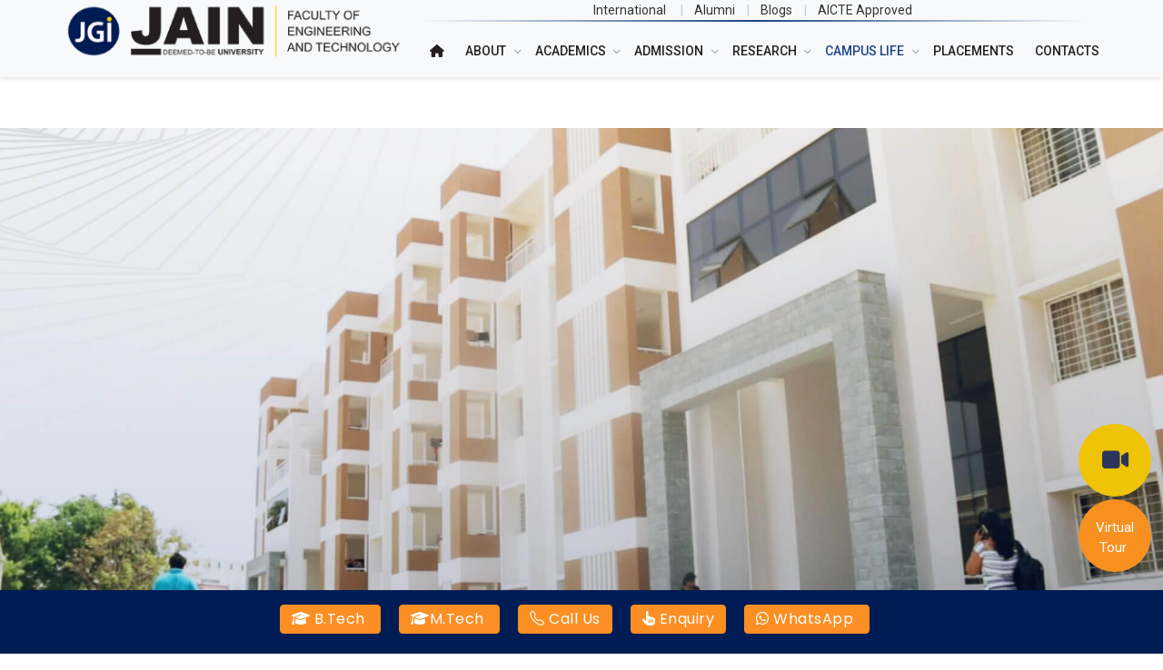

--- FILE ---
content_type: text/html; charset=UTF-8
request_url: https://set.jainuniversity.ac.in/hostel-facility-in-best-colleges-in-bangalore
body_size: 25781
content:
<!DOCTYPE html>
    <html lang="en" ng-app="defaultAngularApp">

<head>
    <meta charset="utf-8">
    <meta name="viewport" content="width=device-width, initial-scale=1.0">
    <title> 
    Hostel Facility in Best Colleges in Bangalore | FET
</title>
<meta name="description" content="Discover cutting-edge hostel facilities in Bangalore's best colleges at FET. Experience a convenient and supportive student life on our campuses.">

<meta http-equiv="X-UA-Compatible" content="IE=edge">
<meta name="Robots" content="index,follow" />
<meta content="All" name="audience" />
<meta name="author" content=""/>
<meta content="1 days" name="revisit-after" />
<meta name="coverage" content="Worldwide"/>
<meta name="distribution" content="Global"/>
<meta name="geo.region" content="IN-KA" />
<meta name="geo.placename" content="Bengaluru" />
<meta name="geo.position" content="" />
<meta name="ICBM" content="" />
<meta itemprop="name" content=" Hostel Facility in Best Colleges in Bangalore | FET">
<meta itemprop="description" content="Discover cutting-edge hostel facilities in Bangalore's best colleges at FET. Experience a convenient and supportive student life on our campuses.">
      <meta name="twitter:card" content="summary_large_image">
<meta name="twitter:site" content="@JUBangalore">
<meta name="twitter:title" content=" Hostel Facility in Best Colleges in Bangalore | FET">
<meta name="twitter:description" content="Discover cutting-edge hostel facilities in Bangalore's best colleges at FET. Experience a convenient and supportive student life on our campuses.">
<meta name="twitter:creator" content="@website">
<meta property="fb:app_id" content="" />
<meta property="og:title" content=" Hostel Facility in Best Colleges in Bangalore | FET" />
<meta property="og:type" content="website" />
<meta property="og:url" href="https://set.jainuniversity.ac.in/hostel-facility-in-best-colleges-in-bangalore" hreflang="x-default"/>
<meta property="og:description" content="Discover cutting-edge hostel facilities in Bangalore's best colleges at FET. Experience a convenient and supportive student life on our campuses." />
<meta property="og:site_name" content="Site Name, i.e. Jain University"/>
<link rel="alternate" href="https://set.jainuniversity.ac.in/hostel-facility-in-best-colleges-in-bangalore" hreflang="x-default" />
<link rel="canonical" href="https://set.jainuniversity.ac.in/hostel-facility-in-best-colleges-in-bangalore">
<meta name="ahrefs-site-verification" content="d037c1024119b7b29aaf09e0eb991f09c9e6f241e086e24e5c65fa31753ea197">


<script async src="https://www.googletagmanager.com/gtag/js?id=AW-821669914"></script>
<script>
  window.dataLayer = window.dataLayer || [];
  function gtag(){dataLayer.push(arguments);}
  gtag('js', new Date());

  gtag('config', 'AW-821669914');
</script>

<script>
  gtag('event', 'page_view', {
    'send_to': 'AW-821669914',
    'value': 'replace with value',
    'items': [{
      'id': 'replace with value',
      'location_id': 'replace with value',
      'google_business_vertical': 'education'
    }]
  });
</script>




<script>
!function(q,e,v,n,t,s){if(q.qp) return; n=q.qp=function(){n.qp?n.qp.apply(n,arguments):n.queue.push(arguments);}; n.queue=[];t=document.createElement(e);t.async=!0;t.src=v; s=document.getElementsByTagName(e)[0]; s.parentNode.insertBefore(t,s);}(window, 'script', 'https://a.quora.com/qevents.js');
qp('init', '0c7e166856004c7db0a197071d20be3f');
qp('track', 'ViewContent');
</script>



<script>
!function(f,b,e,v,n,t,s)
{if(f.fbq)return;n=f.fbq=function(){n.callMethod?
n.callMethod.apply(n,arguments):n.queue.push(arguments)};
if(!f._fbq)f._fbq=n;n.push=n;n.loaded=!0;n.version='2.0';
n.queue=[];t=b.createElement(e);t.async=!0;
t.src=v;s=b.getElementsByTagName(e)[0];
s.parentNode.insertBefore(t,s)}(window,document,'script',
'https://connect.facebook.net/en_US/fbevents.js');
 fbq('init', '158510176365062'); 
fbq('track', 'PageView');
</script>
<noscript>
 <img height="1" width="1" 
src="https://www.facebook.com/tr?id=158510176365062&ev=PageView
&noscript=1"/>
</noscript>


<script>(function(w,d,s,l,i){w[l]=w[l]||[];w[l].push({'gtm.start':
new Date().getTime(),event:'gtm.js'});var f=d.getElementsByTagName(s)[0],
j=d.createElement(s),dl=l!='dataLayer'?'&l='+l:'';j.async=true;j.src=
'https://www.googletagmanager.com/gtm.js?id='+i+dl;f.parentNode.insertBefore(j,f);
})(window,document,'script','dataLayer','GTM-NS5D4CH');</script>




<script async src="https://www.googletagmanager.com/gtag/js?id=G-2F3VS6146Z"></script>
<script>
  window.dataLayer = window.dataLayer || [];
  function gtag(){dataLayer.push(arguments);}
  gtag('js', new Date());

  gtag('config', 'G-2F3VS6146Z');
</script>


<script type="text/javascript">
    (function(c,l,a,r,i,t,y){
        c[a]=c[a]||function(){(c[a].q=c[a].q||[]).push(arguments)};
        t=l.createElement(r);t.async=1;t.src="https://www.clarity.ms/tag/"+i;
        y=l.getElementsByTagName(r)[0];y.parentNode.insertBefore(t,y);
    })(window, document, "clarity", "script", "gvg0933pds");
</script>
    <link rel="icon" href="https://jgi-design-live.s3.amazonaws.com/favicon/favicon.png" type="image/x-icon">
    <link rel="stylesheet" href="https://use.fontawesome.com/releases/v6.3.0/css/all.css" media="all" />
    <link href='https://fonts.googleapis.com/css?family=Roboto:500,900,400italic,300,700,300italic,400' rel='stylesheet' type='text/css'>
    <link href="https://set.jainuniversity.ac.in/new_theme/assets/css/style.css" rel="stylesheet">
    <link rel="stylesheet" href="https://set.jainuniversity.ac.in/new_theme/assets/css/bootstrap-icons.css">
    <script src="https://set.jainuniversity.ac.in/new_theme/assets/js/jquery.min.js"></script>
    <link rel="stylesheet" href="https://set.jainuniversity.ac.in/application/themes/set/assets/css/bootstrap1/bootstrap.min.css">
    <link rel="stylesheet" href="https://set.jainuniversity.ac.in/application/themes/set/assets/css/new/owl.carousel.min.css">
    <link rel="stylesheet" href="https://set.jainuniversity.ac.in/application/themes/set/assets/css/owl.theme.min.css">
    <script src="https://set.jainuniversity.ac.in/application/themes/set/assets/js/angular.min.js"></script>

    <link rel="stylesheet" href="https://set.jainuniversity.ac.in/angularjs/css/ladda-themeless.min.css">
        <style>

    .navbar-nav li:hover > ul.dropdown-menu {
    display: block;
}

.dropdown-submenu {
    position:relative;
}
.dropdown-submenu > .dropdown-menu {
    top: 0;
    left: 100%;
    margin-top:-6px;
}

/* rotate caret on hover */
.dropdown-menu > li > a:hover:after {
    text-decoration: underline;
    transform: rotate(-90deg);
}

.dropdown-menu {
    margin: 1px 0 0;
}    

#about-fet-dept ul {
    list-style-type: none;
}

#about-fet-dept ul li {
    margin-top: 10px;
    margin-bottom: 10px;
}

#about-fet-dept ul li a {
    color: #333;
}


#about-fet-dept ul li:before {
    display: inline-block;
    font-weight: 900;
    padding-right: 7px;
    font-size: 1rem;
    font-family: "Font Awesome 5 Free";
    content: "\f105";
    color: #daa520;
    opacity: 0.9;
}


#what-we-offer img {
    width: 100px;
    display: block;
    margin: 0 auto;
}

#what-we-offer h6 {
    color: #212529;
    font-weight: 600;
}


#what-we-offer p {
color: #736f83;
}

#what-we-offer .box {
    border-radius: 5px;    
}


.bg-clr-one {
    background: #eff4fc;
}

.bg-clr-two {
    background: #fff1f1;
}    


.bg-clr-three {
    background: #faeffa;
} 

.bg-clr-four {
    background: #fff3ee;
}      

.bg-clr-five {
    background:#eaf8f6;
}


.socialmedia i {
background-color: #001c54;
    padding: 10px 0;
    border-radius: 30px;
    width: 35px;
    color: #FFFFFF;
    text-align: center;
}

.socialmedia i:hover {
    background-color: #FFFFFF
    color: #001c54;
}
    
body {
    color: #333 !important;
    font-family: Roboto, sans-serif !important;
}
.nbx-style {
    background-color: #194486;
    border: 7px solid #e8e8e8;
}
.dropdown:hover .dropdown-content {
    display: block;
    box-shadow: 0 2px 4px 0 rgba(0, 0, 0, 0.1);
}


.dropdown-content {
    min-width: 400px;
}

html {
    scroll-behavior: smooth;
}
::-webkit-scrollbar {
    width: 8px;
}
::-webkit-scrollbar-track {
    -webkit-box-shadow: inset 0 0 6px #094183;
    background: #292121;
}
::-webkit-scrollbar-thumb {
    background: rgba(255, 255, 255, 0.75);
    -webkit-box-shadow: inset 0 0 6px rgba(255, 255, 255, 0.75);
}
::-webkit-scrollbar-thumb:window-inactive {
    background: rgba(255, 255, 255, 0.75);
}


.fixed-brochure {
    display: none;
}
#vmn {
    padding: 40px 5px;
}
#divrow {
    display: flex;
}
#vmore_btn a {
    padding: 5px 10px;
    background: #001c54;
    color: #fff;
}
.message {
    float: right;
    color: red;
    font-size: 12px;
    margin: 2px 0 5px 0;
}
.has-error .help-block {
    font-size: 12px;
    color: red;
    text-align: right;
    margin: 2px 0 5px 0;
}
.enq-click-button {
    position: fixed;
    right: 13px;
    bottom: 180px;
    z-index: 9998;
    width: 80px;
    height: 80px;
    z-index: 1000;
    color: #fff !important;
    background: #ff4500;
    border-radius: 50%;
    box-shadow: 0 3px 7px rgba(0, 0, 0, 0.2);
    backface-visibility: hidden;
    font-size: 15px;
    line-height: 1.428571429;
    box-sizing: border-box;
    border-color: transparent;
}
.enquiry-form {
    background: #fff;
    padding: 5px;
    border-radius: 10px;
}
.enquiry-form label {
    display: inline !important;
}
.enquiry-form input {
    height: 35px;
    padding: 6px 8px;
    background-color: #fff;
    border: 1px solid #d1d1d1;
    border-radius: 4px;
    box-shadow: none;
    box-sizing: border-box;
    color: #747474;
    font-weight: 400;
    width: 100%;
}
.enq-input {
    width: 100% !important;
    -webkit-box-sizing: none;
}
.enquiry-form select,
textarea {
    color: #747474 !important;
    font-weight: 400 !important;
    font-size: 15px !important;
    width: 100%;
    padding: 6px 8px;
    background-color: #fff;
    border: 1px solid #d1d1d1;
    border-radius: 4px;
    box-shadow: none;
    box-sizing: border-box;
    color: #747474;
    font-weight: 400;
}
.enquiry-form div {
    padding: 6px;
}
.enq-button {
    width: 30%;
    margin: auto;
    left: 36%;
    position: relative;
    color: #fff !important;
    border: 1px solid #8080807a;
    border-radius: 4px;
    padding: 10px;
    background: #194486;
}

.menuicons {
    background-image: linear-gradient(to bottom, #f8f9fa, #ffffff);
    margin-bottom: 20px;
}

.menuicons img {
    width: 40px;
}

.menuicons p {
  color: #343a40;
  font-size: 80%;
  margin-bottom: 0px;
}


.menubxhd {
    background-color: #152c78;
    color: #ffffff;
 }

 .menubxhd h6 {
    margin-bottom: 0px;
 }   

@media screen and (max-width: 768px) {
    .modal-content {
        width: 100%;
        z-index: 2000000;
    }
}
@media (min-width: 992px) and (max-width: 1400px) {
    .nav-item a {
        font-size: 14px;
    }
}
td > p {
    font-size: 15px !important;
}
.table-heading td {
    font-weight: 600 !important;
}
.theme-bg {
    background-color: #194486 !important;
}
.img-section-bg span {
    font-weight: 500;
}
.program-tab .nav-link {
    font-size: 13px;
    padding-left: 15px;
    padding-right: 15px;
}


.abt-dd {
    min-width: 650px;
}


.acad-dd {
    min-width: 400px;
}


.admi-dd {
    min-width: 550px;
}



.place-dd {
    min-width: 270px;
}

@media (max-width: 767.98px) {
    .nbx-style {
        border: 10px solid #e8e8e8;
    }
    .program-tab .nav-link {
        border: 1px solid #7c7c7d73;
        border-radius: 30px;
        margin-bottom: 6px;
        margin-right: 5px;
        text-align: leftr;
        font-size: 12px;
    }



.abt-dd {
    min-width: auto;
}

.acad-dd {
     min-width: auto;
}

.admi-dd {
     min-width: auto;
}

.place-dd {
     min-width: auto;
}

}
table > tbody > tr > td {
    font-size: 15px !important;
}
table > tbody > tr > th {
    font-size: 15px !important;
}
@media (max-width: 767.98px) {
    .mlogosize {
        width: 240px;
    }
    h4 {
        font-size: 1.1rem;
    }
    .breadcrumb a {
        font-size: 12px;
    }
    .breadcrumb li {
        font-size: 12px;
    }
}
ul.b {
    list-style-type: square;
}
.img-section-bg {
    background-image: linear-gradient(to right, #e6e9ec, #fff);
    padding: 8px 0 8px 15px;
    margin-bottom: 8px;
}
.navbar-light .navbar-nav .nav-link {
    color: rgba(0, 0, 0, 0.6);
}
.side-nav-bg {
    margin-left: 20px;
    background-color: #eff4fc !important;
    padding-top: 20px;
    padding-bottom: 20px;
    border-radius: 5px;
}
.table-info th {
    color: #484848 !important;
    font-weight: 600;
}
.pro-dt-line-style {
    width: 50%;
    height: 3px;
    background: #2277fb;
    position: relative;
    top: 0;
    left: 0;
}
.pro-dt-box-style {
    background: #194486;
    height: auto;
    padding: 30px;
}
.program-tab .nav-link.active {
    background-color: #194486 !important;
    color: #f8f9fa !important;
}
.theme-color {
    color: #094183 !important;
}
.footer-text-color {
    color: #231f20;
}
.no-bg {
    background: 0 0 !important;
}
.fw-600 {
    font-weight: 600 !important;
}
.ff-roboto {
    font-family: Roboto, sans-serif !important;
}
.img-border {
    border: 5px solid rgba(0, 0, 0, 0.1);
}
.footer-bg {
    background-color: #011a55;
}
.footer-bottom-bg {
    background-color: #f8f9fa !important;
}
.footer-link ul {
    padding-left: 0 !important;
}
.footer-link ul li {
    margin-bottom: 7px;
}
.footer-link ul li a {
    color: #231f20;
}
.footer-link ul li a:hover {
    color: #333333;
    text-decoration: none;
}
.footer-cr-link a {
    color: #cdd2da;
}
.footer-cr-link a:hover {
    color: #333333;
    text-decoration: none;
}
#myBtn {
    display: none;
    position: fixed;
    bottom: 10px;
    right: 30px;
    z-index: 2000;
    font-size: 15px;
    border: none;
    outline: 0;
    background-color: #ccc;
    color: #194486;
    cursor: pointer;
    padding: 10px 15px;
    border-radius: 30px;
}
#myBtn:hover {
    background-color: #194486;
    color: #ccc;
}
.navbar-toggler {
    padding: 10px 10px !important;
}
.pro-btn-primary-reset a {
    color: #fff;
    background-color: #194486;
    font-size: 15px;
    -webkit-transition: background-color 1s ease-out;
    -moz-transition: background-color 1s ease-out;
    -o-transition: background-color 1s ease-out;
    transition: background-color 1s ease-out;
}
.pro-btn-primary-reset a:hover {
    color: #194486;
    background-color: #fff;
    -webkit-transition: background-color 1s ease-in;
    -moz-transition: background-color 1s ease-in;
    -o-transition: background-color 1s ease-in;
    transition: background-color 1s ease-in;
}
.top-box-shadow {
    box-shadow: 0 2px 4px 0 rgba(0, 0, 0, 0.1);
}
.setn-title h5 {
    padding-bottom: 12px;
    position: relative;
}
.setn-title h5::before {
    background-color: #daa520;
    bottom: 0;
    content: "";
    height: 2px;
    left: 0;
    margin: auto;
    position: absolute;
    right: 49px;
    width: 25px;
}
.setn-title h5::after {
    background-color: #bbb;
    bottom: 1px;
    content: "";
    height: 1px;
    left: 49px;
    margin: auto;
    position: absolute;
    right: 0;
    width: 50px;
}
.setn-title h6 {
    padding-bottom: 12px;
    position: relative;
}
.setn-title h6::before {
    background-color: #194486;
    bottom: 0;
    content: "";
    height: 2px;
    left: 0;
    margin: auto;
    position: absolute;
    right: 49px;
    width: 25px;
}
.setn-title h6::after {
    background-color: #bbb;
    bottom: 1px;
    content: "";
    height: 1px;
    left: 49px;
    margin: auto;
    position: absolute;
    right: 0;
    width: 50px;
}
.title-h6-left h6 {
    padding-bottom: 12px;
    position: relative;
}
.title-h6-left h6::before {
    background-color: #daa520;
    bottom: 0;
    content: "";
    height: 2px;
    left: 0;
    position: absolute;
    right: 49px;
    width: 25px;
}
.title-h6-left h6::after {
    background-color: #bbb;
    bottom: 1px;
    content: "";
    height: 1px;
    left: 49px;
    position: absolute;
    right: 0;
    width: 50px;
}
.setn-title2 h3 {
    padding-bottom: 12px;
    position: relative;
}
.setn-title2 h3::before {
    background-color: #194486;
    bottom: 0;
    content: "";
    height: 2px;
    left: 0;
    position: absolute;
    right: 49px;
    width: 25px;
}
.setn-title2 h3::after {
    background-color: #bbb;
    bottom: 1px;
    content: "";
    height: 1px;
    left: 49px;
    position: absolute;
    right: 0;
    width: 50px;
}
.setn-title3 h5 {
    padding-bottom: 12px;
    position: relative;
}
.setn-title3 h5::before {
    background-color: #daa520;
    bottom: 0;
    content: "";
    height: 2px;
    left: 0;
    position: absolute;
    right: 49px;
    width: 25px;
}
.setn-title3 h5::after {
    background-color: #bbb;
    bottom: 1px;
    content: "";
    height: 1px;
    left: 49px;
    position: absolute;
    right: 0;
    width: 50px;
}
.astrodivider {
    margin: auto;
    padding: 0 80px;
    width: 100%;
    max-width: 100%;
    position: relative;
}
.astrodividermask {
    overflow: hidden;
    height: 10px;
}
.astrodividermask:after {
    content: "";
    display: block;
    margin: -25px auto 0;
    width: 100%;
    height: 25px;
    border-radius: 125px/12px;
    box-shadow: 0 0 6px #ccc;
}
.astrodivider span {
    width: 5px;
    height: 5px;
    position: absolute;
    left: 50%;
    top: 0;
    transform: translate(-50%, -50%);
    box-shadow: 0 1px 2px #001c54;
    background: #194486;
}
.astrodivider i {
    position: absolute;
    top: 4px;
    bottom: 4px;
    left: 4px;
    right: 4px;
    border-radius: 100%;
    border: 1px dashed #001c54;
    text-align: center;
    line-height: 40px;
    font-style: normal;
    color: #001c54;
    display: none;
}
.activesub a {
    color: #194586 !important;
}
.carousel-caption {
    background-image: linear-gradient(to left, #ff000000, #001c54, #0000ff00) !important;
    color: #f8f9fa !important;
    left: 25% !important;
    right: 25% !important;
}
.display-5 {
    font-size: 2rem;
    font-weight: 400;
    line-height: 1.2;
}
.page-link2 a {
    color: #484848 !important;
}
.img-container {
    position: relative;
}
.overlay {
    position: absolute;
    bottom: 100%;
    left: 0;
    right: 0;
    background-color: rgba(25, 68, 134, 0.95) !important;
    color: #fff;
    overflow: hidden;
    width: 100%;
    height: 0;
    transition: 0.5s ease;
}
.img-container:hover .overlay {
    bottom: 0;
    height: 100%;
    cursor: pointer;
}
.btn-outline-secondary8 {
    color: #fff;
    background-color: #194486;
    background-image: none;
    border-color: #194486 !important;
    -webkit-transition: background-color 1s ease-out;
    -moz-transition: background-color 1s ease-out;
    -o-transition: background-color 1s ease-out;
    transition: background-color 1s ease-out;
}
.btn-outline-secondary8:hover {
    color: #194486;
    background-color: transparent;
    background-image: none;
    border-color: #194486 !important;
    -webkit-transition: background-color 1s ease-in;
    -moz-transition: background-color 1s ease-in;
    -o-transition: background-color 1s ease-in;
    transition: background-color 1s ease-in;
}
.bx-shadow {
    -moz-box-shadow: 5px 5px 2px rgba(73, 71, 71, 0.2);
    -webkit-box-shadow: 5px 5px 2px rgba(73, 71, 71, 0.2);
    box-shadow: 5px 5px 2px rgba(73, 71, 71, 0.2);
}
.load-more button {
    background-color: #194486 !important;
    color: #fff !important;
    border: none !important;
    border-radius: 3px;
    cursor: pointer;
    -webkit-transition: background-color 1s ease-out;
    -moz-transition: background-color 1s ease-out;
    -o-transition: background-color 1s ease-out;
    transition: background-color 1s ease-out;
}
.load-more button:hover {
    background-color: #fff !important;
    color: #194486 !important;
    border: none !important;
    -webkit-transition: background-color 1s ease-in;
    -moz-transition: background-color 1s ease-in;
    -o-transition: background-color 1s ease-in;
    transition: background-color 1s ease-in;
}
@media (max-width: 991px) {
    .alumni-parallax-bg {
        background-image: none;
        background-color: #182c49;
    }
    .enq-click-button {
        bottom: 200px;
        width: 60px;
        height: 60px;
        font-size: 10px;
    }

    .vt-bu {
        bottom: 130px!important;
    }

}
.side-nav-academics ul li a {
    text-transform: capitalize !important;
    column-width: 280px;
    border-bottom: 1px solid #99a2aa;
}
.side-nav-academics ul li a:after {
    content: url("https://set.jainuniversity.ac.in/application/themes/set/assets//images/arrow-point-to-right.png");
    float: right;
    color: #fff;
    margin-right: 0;
    margin-top: 4px;
    -webkit-transition: margin-right 0.3s ease-out;
    -moz-transition: margin-right 0.3s ease-out;
    -o-transition: margin-right 0.3s ease-out;
    transition: margin-right 0.3s ease-out;
}
.side-nav-academics ul li:hover a:after {
    margin-right: -10px;
    -webkit-transition: margin-right 0.3s ease-in;
    -moz-transition: margin-right 0.3s ease-in;
    -o-transition: margin-right 0.3s ease-in;
    transition: margin-right 0.3s ease-in;
}
.css-height {
    height: 600px;
}
.cs-title-box {
    background-color: rgba(25, 68, 134, 0.8) !important;
    margin-top: 150px;
}
.side-nav-cs a {
    text-transform: capitalize !important;
    border-left: 2px solid #daa520;
    color: #194486 !important;
    font-weight: 500;
    padding: 5px 5px !important;
    margin-bottom: 10px;
    font-size: 14px;
}
/*.side-nav-cs a:after {
    content: url("https://set.jainuniversity.ac.in/application/themes/set/assets//images/arrow-point-to-right.png");
    float: right;
    color: #fff;
    margin-right: 0;
    margin-top: 4px;
    -webkit-transition: margin-right 0.3s ease-out;
    -moz-transition: margin-right 0.3s ease-out;
    -o-transition: margin-right 0.3s ease-out;
    transition: margin-right 0.3s ease-out;
}
.side-nav-cs:hover a:after {
    margin-right: -10px;
    -webkit-transition: margin-right 0.3s ease-in;
    -moz-transition: margin-right 0.3s ease-in;
    -o-transition: margin-right 0.3s ease-in;
    transition: margin-right 0.3s ease-in;
}*/


/*.side-nav-cs a:before {
  display: inline-block;
  font-weight: 900;
  padding-right: 5px;
  font-size: 1rem;
  font-family: "Font Awesome 5 Free";
  content: "\f101";
  color: #626262;
  opacity: 0.9;
}
*/

.drop-d-bb {
    border-bottom: 1px solid #99a2aa;
}
.dropdown-toggle2:after {
    float: right;
    margin-top: 4px;
    content: url("https://set.jainuniversity.ac.in/application/themes/set/assets//images/arrow-point-to-down.png") !important;
    margin-right: 0;
    -webkit-transition: margin-right 0.3s ease-out;
    -moz-transition: margin-right 0.3s ease-out;
    -o-transition: margin-right 0.3s ease-out;
    transition: margin-right 0.3s ease-out;
}
.dropdown:hover .dropdown-toggle2:after {
    margin-right: -10px;
    -webkit-transition: margin-right 0.3s ease-out;
    -moz-transition: margin-right 0.3s ease-out;
    -o-transition: margin-right 0.3s ease-out;
    transition: margin-right 0.3s ease-out;
}
.bx-container {
    position: relative;
}
.image {
    display: block;
    width: 100%;
    height: auto;
}
.bx-overlay {
    position: absolute;
    bottom: 100%;
    left: 0;
    right: 0;
    background-color: #fff;
    overflow: hidden;
    width: 100%;
    height: 0;
    transition: 0.5s ease;
}
.bx-container:hover .bx-overlay {
    bottom: 0;
    height: 100%;
}
.text {
    color: #fff;
    font-size: 20px;
    position: absolute;
    top: 50%;
    left: 50%;
    -webkit-transform: translate(-50%, -50%);
    -ms-transform: translate(-50%, -50%);
    transform: translate(-50%, -50%);
    text-align: center;
}
.cs-cb-hover .card {
    background-color: #fff;
    color: #194486;
    cursor: pointer;
    -webkit-transition: background-color 1s ease-out;
    -moz-transition: background-color 1s ease-out;
    -o-transition: background-color 1s ease-out;
    transition: background-color 1s ease-out;
}
.cs-cb-hover .card:hover {
    background-color: #194486;
    color: #fff;
    cursor: pointer;
    -webkit-transition: background-color 1s ease-in;
    -moz-transition: background-color 1s ease-in;
    -o-transition: background-color 1s ease-in;
    transition: background-color 1s ease-in;
}
.card-img-overlay {
    background-color: hsla(218, 89%, 33%, 0.8) !important;
}


#scroll_top {
    position: fixed;
    display: none;
    background-color: #FFF;
}

.btn-primary28 {
color: #fff;
background-color: #fb8f24;
border-color: #fb8f24;
}


.btn-primary28:hover {
color: #fff;
background-color: #001b54;
border-color: #001b54;
}



@media (max-width: 768px) {
    #myBtn {
        bottom: 65px;
        right: 20px;
    }
    .cs-title-box {
        margin-top: 0;
    }
    .css-height {
        height: 450px;
    }
}
.card-img-overlay {
    background-color: hsla(218, 89%, 33%, 0.8) !important;
}
.btn-secondary75 {
    background-color: #f8f9fa !important;
    padding: 0.25rem 1.5rem 0.25rem 1.5rem !important;
    color: #3a4a76 !important;
}

/*.nav-bb {
    border-bottom: 1px solid #eaebec !important;
}*/

.dropright:hover .dropdown-menu {
    display: block;
    box-shadow: 0 2px 4px 0 rgba(0, 0, 0, 0.1);
}
html {
    scroll-behavior: smooth;
}
.psf {
    background-image: url("https://set.jainuniversity.ac.in/application/themes/set/assets//images/rankings.jpg");
    background-repeat: no-repeat;
    background-attachment: fixed;
    background-position: center;
    box-shadow: inset 0 0 0 2000px rgba(248, 250, 253, 0.95);
}
.psf2 {
    background-image: url("https://set.jainuniversity.ac.in/application/themes/set/assets//images/blog.jpg");
    background-repeat: no-repeat;
    background-attachment: fixed;
    background-position: center;
    box-shadow: inset 0 0 0 2000px rgba(248, 249, 250, 0.94);
}
.psf3 {
    background-image: url("https://set.jainuniversity.ac.in/application/themes/set/assets//images/blog.jpg");
    background-repeat: no-repeat;
    background-attachment: fixed;
    background-position: center;
    box-shadow: inset 0 0 0 2000px rgba(232, 232, 232, 0.95);
}
.qf-bg {
    background-image: url("https://set.jainuniversity.ac.in/application/themes/set/assets//images/jain-university-bg.jpg");
    background-repeat: no-repeat;
    background-attachment: fixed;
    background-position: center;
    background-color: #000;
}
.bg-blue {
    background-color: #9c7d07 !important;
}
.st-info p::before {
    content: url("https://set.jainuniversity.ac.in/application/themes/set/assets//images/quote.svg");
    margin-top: -20px;
    margin-right: 10px;
    color: #fff;
}
.img-container {
    position: relative;
}
.image {
    display: block;
    width: 100%;
    height: auto;
}
.overlay {
    position: absolute;
    bottom: 100%;
    left: 0;
    right: 0;
    background-color: #ffffffe8;
    overflow: hidden;
    width: 100%;
    height: 0;
    transition: 0.5s ease;
}
.img-container:hover .overlay {
    bottom: 0;
    height: 100%;
    cursor: pointer;
}
.display-5 {
    font-size: 2rem;
    font-weight: 400;
    line-height: 1.2;
}
@media (max-width: 575.98px) {
    .navbar-brand {
        max-width: 275px;
    }
}
#qf-sec .nav-pills .nav-link.active,
.nav-pills .show > .nav-link {
    color: #194486 !important;
    background-color: #daa520 !important;
    box-shadow: 0 2px 4px 0 rgb(35 31 32 / 90%);
    border-radius: 3px;
}
#status {
    width: 200px;
    height: 200px;
    position: absolute;
    left: 50%;
    top: 50%;
    background-image: url("https://set.jainuniversity.ac.in/application/themes/set/assets//images/jgi_new.gif");
    background-repeat: no-repeat;
    background-position: center;
    margin: -100px 0 0 -100px;
}
.container7 {
    position: relative;
    max-width: 800px;
    margin: 0 auto;
}
.container7 .content7 {
    position: absolute;
    bottom: 0;
    background: #000;
    background: rgba(20, 25, 60, 0.6);
    color: #f1f1f1;
    width: 100%;
    padding: 10px 20px 0 20px;
}
.close-bu {
    background-color: #ebeff5d1 !important;
    opacity: 0.95;
    color: #000 !important;
    padding: 2px 8px !important;
    border-radius: 30px 30px 0 0 !important;
}
.modal-content-bg {
    background-color: transparent !important;
    border: none !important;
}
.iframe-border {
    border: 8px inset #ebeff5d1;
}
.modal-content {
    border: none;
}
.tablink {
    background-color: #555;
    color: #fff;
    float: left;
    border: none;
    outline: 0;
    cursor: pointer;
    padding: 14px 16px;
    font-size: 17px;
    width: 25%;
}
.tablink:hover {
    background-color: #777;
}
.tabcontent {
    color: #fff;
    display: none;
    padding: 50px;
    text-align: center;
}
#London {
    background-color: #f8f9fa;
}
#Paris {
    background-color: #f8f9fa;
}
#Tokyo {
    background-color: #f8f9fa;
}
#Oslo {
    background-color: #f8f9fa;
}
.fixed-UG {
    width: 110px;
    background: 0 0;
    position: fixed;
    right: 0px;
    top: 19%;
    z-index: 100000;
}
.fixed-UG img {
    border-radius: 3px 0 0 3px;
}
.fixed-PG {
    width: 110px;
    background: 0 0;
    position: fixed;
    right: 0px;
    top: 26%;
    z-index: 100000;
}
.fixed-PG img {
    border-radius: 3px 0 0 3px;
}
.fixed-call {
    width: 110px;
    background: 0 0;
    position: fixed;
    right: 0px;
    top: 43%;
    z-index: 100000;
}
.fixed-call img {
    border-radius: 3px 0 0 3px;
}
.fixed-whatsapp {
    width: 110px;
    background: 0 0;
    position: fixed;
    right: 0px;
    top: 33%;
    z-index: 100000;
}
.fixed-whatsapp img {
    border-radius: 3px 0 0 3px;
}
.fixed-virtual {
    width: 110px;
    background: 0 0;
    position: fixed;
    right: 5px;
    top: 80%;
    z-index: 100000;
}
.fixed-virtual img {
    border-radius: 3px 0 0 3px;
}
.fixed-brochure {
    width: 110px;
    background: 0 0;
    position: fixed;
    right: 0;
    top: 50%;
    z-index: 100000;
}
.fixed-brochure img {
    border-radius: 3px 0 0 3px;
}
.mob-brochure {
    display: none !important;
}
.fixed-ctc {
    position: fixed;
    top: 13%;
    right: 5px;
    font-size: 30px;
    z-index: 1070;
    line-height: 0;
}
.table-striped tbody tr:nth-of-type(odd) {
    background-color: #f8f9fa;
}
.loader {
    background-color: #fff;
    height: 100%;
    width: 100%;
    position: fixed;
    margin-top: 0;
    top: 0;
    z-index: 9999999;
}
.loader .loader-container {
    position: absolute;
    top: 50%;
    left: 50%;
    transform: translate(-50%, -50%);
    width: 130px;
    height: 130px;
    border: 5px solid #ebebec;
    border-radius: 50%;
}
.loader .loader-container:before {
    position: absolute;
    content: "";
    display: block;
    top: 50%;
    left: 50%;
    transform: translate(-50%, -50%);
    width: 130px;
    height: 130px;
    border-bottom: 5px solid #f68d23;
    border-top: 5px solid #194486;
    border-radius: 50%;
    animation: loaderspin 1.8s infinite ease-in-out;
    -webkit-animation: loaderspin 1.8s infinite ease-in-out;
}
.loader .loader-icon {
    position: absolute;
    top: 50%;
    left: 50%;
    transform: translate(-50%, -50%);
    width: 80px;
}
.loader .loader-icon img {
    animation: loaderpulse alternate 0.9s infinite;
}
.loader.orange-color .loader-container:before {
    border-color: #ff5421;
}
.loader.yellow-color .loader-container:before {
    border-color: #f4bf00;
}
.loader.purple-color .loader-container:before {
    border-color: #4e49a1;
}
.loader.green-color .loader-container:before {
    border-color: #0c8b51;
}
@keyframes loaderspin {
    0% {
        transform: translate(-50%, -50%) rotate(0);
    }
    100% {
        transform: translate(-50%, -50%) rotate(360deg);
    }
}
@-webkit-keyframes loaderspin {
    0% {
        transform: translate(-50%, -50%) rotate(0);
    }
    100% {
        transform: translate(-50%, -50%) rotate(360deg);
    }
}
@keyframes loaderpulse {
    0% {
        transform: scale(1);
    }
    100% {
        transform: scale(1.2);
    }
}
.animate-bottom {
    position: relative;
    -webkit-animation-name: animatebottom;
    -webkit-animation-duration: 1s;
    animation-name: animatebottom;
    animation-duration: 1s;
}
@-webkit-keyframes animatebottom {
    from {
        bottom: -100px;
        opacity: 0;
    }
    to {
        bottom: 0;
        opacity: 1;
    }
}
@keyframes animatebottom {
    from {
        bottom: -100px;
        opacity: 0;
    }
    to {
        bottom: 0;
        opacity: 1;
    }
}
#myDiv {
    display: none;
}
.header-top-right span {
    line-height: 37px !important;
    padding-left: 10px;
    padding-right: 10px;
}
.fa-external-link-alt {
    display: none;
}
.header-top-right {
    background: #194486;
    line-height: 0 !important;
}
.header-top-right a {
    color: #f8f9fa;
}
.header-top-right:after {
    position: absolute;
    content: "";
    left: -37px;
    top: 0;
    border-style: solid;
    border-color: #194486 transparent #00f transparent;
    border-width: 37px 0 0 37px;
}
.header-top-right span {
    line-height: 37px !important;
    padding-left: 10px;
    padding-right: 10px;
}




/*.dropdown-item {
    border-top: 1px solid #eaebec !important;
}*/
.navbar-expand-lg .navbar-nav .dropdown-menu {
/*    background-image: linear-gradient(#f8f9fa, #e9eaea);*/
    color: #3a4a76 !important;
    /*border-bottom: 3px solid #001c54!important;*/
}
.dropdown-menu {
    border: none !important;
    padding: 0.1rem 0 !important;
    border-radius: 0px;
}
.footer-link ul li:before {
    display: inline-block;
    font-weight: 900;
    padding-right: 7px;
    font-size: 10px;
    font-family: "Font Awesome 5 Free";
    content: "\f054";
    color: #cdd2da;
    opacity: 0.9;
}
.owl-theme .owl-controls .owl-page span {
    background: #daa520;
}
.fa-download {
    display: none;
}
.bl-box h5 {
    font-weight: 400;
    font-size: 18px;
    line-height: 25px;
}
#sem-accor .card-header:after {
    font-size: 17px;
    content: "\f106";
    font-family: "Font Awesome\ 5 Free";
    font-weight: 600;
    float: right;
    border-radius: 30px;
    padding: 0 6px;
    color: #034ea2;
}
#sem-accor .collapsed > .card-header:after {
    content: "\f107";
}
#sem-accor .card a {
    color: #034ea2;
}
#sem-accor .card-header {
    padding: 0.75rem 1.25rem;
    margin-bottom: 0;
    background-color: #f1f2f3 !important;
    border-bottom: 0 !important;
}
#sem-accor .card {
    border: none !important;
    box-shadow: 0 2px 4px 0 rgb(0 0 0 / 10%);
    margin-bottom: 15px;
}
#sem-accor .card a {
    font-weight: 500 !important;
}
.programs-offered {
  background-color: #cccccc80;
  color: #194486;
  border-bottom: 2px solid #194486;
}
.programs-offered:before {
    content: "\f19d";
    font-family: "Font Awesome\ 5 Free";
    font-weight: 600;
    position: absolute;
    font-size: 25px;
    color: #ffffff;
    top: -24px;
    left: 15px;
    background-color: #194486;
    padding: 12px;
    border-radius: 65px;
    line-height: 30px;
}
.programs-offered h6 {
    margin-bottom: 0;
}
.card-deck .card {
    margin-bottom: 30px;
    margin-top: 15px;
}
.pro-dt-box-style .fas {
    color: #daa520 !important;
}
.pro-dt-box-style .fa-phone {
    color: #daa520 !important;
}
.pro-dt-box-style .fa-mobile-alt {
    color: #daa520 !important;
}
.footer-text-color a {
    color: #231f20;
}
dl,
ol,
ul {
    padding-inline-start: 20px;
}
.dwn-img {
    top: 25% !important;
    width: 30px;
}


.footer h5 {
  color: #001c54!important;
}


.owl-theme .owl-controls .owl-page span {
    display: none;
}


.owl-theme .owl-controls .owl-buttons div {
    color: #FFF;
    display: inline-block;
    zoom: 1;
    *: ;
    display: inline;
    margin: 5px;
    padding: 9px 3px;
    font-size: 9px;
    -webkit-border-radius: 30px;
    -moz-border-radius: 30px;
    background: #f7901f;
    background: #d4af37;
    filter: Alpha(Opacity=50);
    opacity: .9;
}



/*.header3 {
  position: fixed;
    z-index: 1000;
    height: 100px;
  width: 100%; 
    background: rgba(34,34,34,0.25);
    -webkit-transition: all ease-out .5s;
  -moz-transition: all ease-out .5s;
  -o-transition: all ease-out .5s;
  transition: all ease-out .5s;
}

.active3 {
  background-color: #f8f9fa;
}*/


/*
.dropdown-toggle::after { 
    display: none;
}*/








.dropdown-toggle::after {
content: "\f107";
    font-family: "Font Awesome 5 Free";
    margin-left: 0.35rem;
    font-weight: 900;
    vertical-align: middle;
    border: none;
    height: auto;
    font-size: 10px;
}

.copyright {
    margin-bottom: 64px;
}



.fet-submenu {
    border-bottom: 2px solid transparent;
    border-image: linear-gradient(0.25turn,rgb(248 249 250),rgb(25 68 134),rgb(248 249 250));
    border-image-slice: 1;
}


.fet-submenu a {
    color: #333;
    font-size: 14px;
        text-decoration: none;
}

.clr-org, .eqnow:hover, .vt-bu:hover {
    color: #ccc;
}

.navbar-expand-lg .navbar-nav .nav-link {
    padding-right: 15px;
color: #231f20;
    font-weight: 500;    
}




@media (min-width: 1400px) {
    .container-xxl, .container-xl, .container-lg, .container-md, .container-sm, .container {
        max-width: 1300px;
    }
}


 .footer-link ul li {
    margin-left: 0px;
    transition-property: margin-left;
    transition-duration: .3s;
    animation-timing-function: ease-in;
}

.footer-link ul li:hover {
    margin-left:4px;
    animation-timing-function: ease-out;
}



@media (max-width: 767.98px) {


.copyright {
    margin-bottom: 20px;
}



.dropdown-toggle::after {
    display: inline-block;
}

/*.dropdown-toggle-dn::after { 
    display: none!important;
}
*/

    .fixed-ctc {
        position: fixed;
        bottom: 0;
        top: unset;
        line-height: unset;
        z-index: 1070;
        width: 100%;
        text-align: center;
    }
    .fxbgcl {
        background-color:#fb8f24;
        color: #fff;
        font-size: 14px;
        padding: 7px 3px;
    }
    .brrtftr {
        border-right: 1px solid #fff;
    }
    .footer-bottom-bg {
        padding-bottom: 65px;
    }
    .dropdown-item {
        padding: 0.25rem 1.5rem !important;
        font-size: 11px !important;
    }

.side-nav-bg button span {
  color: #194486!important;
}


.mdrop {
    width: 290px;
    display: inline-block;
}

.dropdown-toggle::after {
    float: right;
}


}








.navbar-nav li:hover > ul.dropdown-menu {
    display: block;
}
.dropdown-submenu {
    position:relative;
}
.dropdown-submenu > .dropdown-menu {
    top: 0;
    left: 100%;
    margin-top:-6px;
}

/* rotate caret on hover */
.dropdown-menu > li > a:hover:after {
    text-decoration: underline;
    transform: rotate(-90deg);
} 








.dropdown-hover:hover>.dropdown-menu {
display: inline-block;
}

.dropdown-hover>.dropdown-toggle:active {
/*Without this, clicking will make it sticky*/
pointer-events: none;
}

.dropdown-menu .list-group-item {
    padding: 3px 0px;
    border: 1px solid transparent;
}




.megamenuulli ul {
    --icon-space: 1.3em;
    list-style: none;
    padding: 0;
    margin-left: 10px;
}

.megamenuulli li {
  padding-left: var(--icon-space);
}

.megamenuulli li:before {
    content: "\f054"; 
    font-family: "Font Awesome 5 Free";
    display: inline-block;
    margin-left: calc( var(--icon-space) * -1 );
    width: var(--icon-space);
    font-weight: 900;
    font-size: 12px;
    color: #adadad;
}


.navbar-expand-lg .dropdown-toggle:after {
    color: #adadad;
}


.navbar-nav .list-group-item {
    font-weight: 500;
}




.admision-tab-reset .nav-link {
    margin-left: 0px;
    transition-property: margin-left;
    transition-duration: .3s;
    animation-timing-function: ease-in;
}

.admision-tab-reset .nav-link:hover {
    margin-left:4px;
    animation-timing-function: ease-out;
}


.side-nav-cs {
    margin-left: 0px;
    transition-property: margin-left;
    transition-duration: .3s;
    animation-timing-function: ease-in;
}

.side-nav-cs:hover {
    margin-left:4px;
    animation-timing-function: ease-out;
}


@media (min-width: 1080px) {
.dropdown > .dropdown-menu {
    top: 120%;
    visibility: hidden;
    opacity: 0;
    display: block;
    -webkit-transition: all 0.1s ease-in-out;
    transition: all 0.1s ease-in-out;
  }
.dropdown:hover > .dropdown-menu {
    display: block;
    top: 100%;
    visibility: visible;
    opacity: 1;
    -webkit-transition: all 0.3s ease-in-out;
    transition: all 0.3s ease-in-out;
  }
}

.theme-color {
    color: #001c54!important;
}

.setn-title h5 {
    font-size: 1.5rem;
}

.setn-title3 h5 {
     font-size: 1.5rem;
}


.apfx {
    position: fixed;
    z-index: 1030;
    right: 13px;
    bottom: 24%;
    background-color: #efc306;
    color: #2c365b;
    border-radius: 50%;
    width: 80px;
    height: 80px;
    text-align: center;
    text-align: center;
    padding-top: 26px;
    font-weight: 600;
}

a:hover {
    cursor: pointer;
}


.tooltip {
    position: relative;
    display: contents;
    border-bottom: 1px dotted black;
}

.tooltip .tooltiptext {
    width: 120px;
    visibility: hidden;
    background-color: #efc306;
    color: #26335d;
    text-align: center;
    border-radius: 15px 15px 15px 15px;
    padding: 5px;
    position: absolute;
    z-index: 1;
    right: 90%;
    bottom: 18%;
    font-size: 13px;
}

.tooltip:hover .tooltiptext {
    visibility: visible;
}



@media (max-width: 991px) {
.apfx {
    position: fixed;
    z-index: 1030;
    right: 13px;
    bottom: 24%;
    background-color: #efc306;
    color: #2c365b;
    border-radius: 50%;
    width: 60px;
    height: 60px;
    text-align: center;
    text-align: center;
    padding-top: 16px;
    font-weight: 600;
}

}

@media only screen and (max-width: 600px) {
.apfx {
    position: fixed;
    z-index: 1030;
    right: 13px;
    bottom: 30%;
    background-color: #efc306;
    color: #2c365b;
    border-radius: 50%;
    width: 60px;
    height: 60px;
    text-align: center;
    text-align: center;
    padding-top: 16px;
    font-weight: 600;
}

}


</style>

    <style>
        .message,
        .help-block {
            color: red;
            float: right;
            padding: 2px 0px 5px 0px;
        }

        .h1class {
            font-size: 26px !important;
            color: white !important;
        }

        .h2class {
            color: #001c54 !important;
            font-size: 26px !important;
        }

        .h3class {
            font-size: 20px !important;
            margin-bottom: 10px !important;
        }

        .h4class {
            font-size: 16px !important;
        }

        .h5class {
            margin-top: 0;
            margin-bottom: 0.5rem;
            font-family: Roboto, sans-serif;
            font-weight: 500;
            line-height: 1.25;
            font-size: 1.875rem;
        }

        .h6class {
            font-size: 1.3125rem;
        }
    </style>


</head>

<body class="path-frontpage page-node-type-homepage">
    <noscript><iframe src="https://www.googletagmanager.com/ns.html?id=GTM-NS5D4CH" height="0" width="0" style="display:none;visibility:hidden"></iframe>
    </noscript>


    <span class="d-block d-md-none">
        <section class="fixed-bottom py-0">
            <div class="container-fluid">
                <div class="row justify-content-center">
                    <div class="col-2 fxbgcl border text-center">
                        <a href="https://jgigroup.in/btech2026/" target="_blank" class="text-white">
                            <i class="fa fa-graduation-cap" aria-hidden="true"></i> UG
                        </a>
                    </div>

                    <div class="col-3 fxbgcl border text-center">
                        <a href="https://applypg.jainuniversity.ac.in/jupg-2026/" target="_blank" class="text-white">
                            <i class="fa fa-graduation-cap" aria-hidden="true"></i>
                            PG
                        </a>
                    </div>

                    <div class="col-3 fxbgcl border text-center">
                        <a href="tel:+917337619222" target="_blank" class="text-white">
                            <i class="fas fa-phone"></i>

                        </a>
                    </div>

                    <div class="col-2 fxbgcl border text-center">
                        <a href="https://set.jainuniversity.ac.in/enquiry" target="_blank" class="text-white">
                            <i class="fa-solid fa-hand-pointer"></i></a>
                    </div>

                    <div class="col-2 fxbgcl border text-center">
                        <a href="https://api.whatsapp.com/send?phone=917337619222&text=Hello" target="_blank" class="text-white">
                            <i class="fa-brands fa-whatsapp "></i></a>
                    </div>

                </div>
            </div>
        </section>
    </span>
    <span class="d-none d-md-block">
        <section class="fixed-bottom py-3" style="background-color: #001c54;">
            <div class="container ">
                <div class="row justify-content-center">
                    <div class="col-md-11 text-center">
                        <a class="btn btn-primary28 me-3" href="https://jgigroup.in/btech2026/" target="_blank" class="text-white"><i class="fa fa-graduation-cap" aria-hidden="true"></i> B.Tech</a>
                        <a class="btn btn-primary28 me-3" href="https://applypg.jainuniversity.ac.in/jupg-2026/" target="_blank" class="text-white"><i class="fa fa-graduation-cap" aria-hidden="true"></i>M.Tech</a>
                        <a class="btn btn-primary28 me-3" href="tel:+917337619222" target="_blank" class="text-white"><i class="bi bi-telephone"></i> Call Us</a>
                        <a class="btn btn-primary28 me-3" href="https://set.jainuniversity.ac.in/enquiry" target="_blank" class="text-white"><i class="fa-solid fa-hand-pointer"></i> Enquiry</a>
                        <a class="btn btn-primary28 mr-3" href="https://api.whatsapp.com/send?phone=917337619222&text=Hello" target="_blank" class="text-white">
                            <i class="fa-brands fa-whatsapp "></i> WhatsApp</a>
                    </div>
                </div>
            </div>
        </section>
    </span>


    </div>
    


    <nav class="navbar navbar-expand-lg navbar-light py-0 sticky-top bg-light "  style="box-shadow: 0 2px 4px 0 rgb(0 0 0 / 10%);">
        <div class="container d-block">
            <div class="row">
                <div class="col-12 col-md-4 px-md-0">
                    <div class="dropdown mdrop">
                        <a class="dropdown-toggle-dn" href="https://set.jainuniversity.ac.in/" id="navbarDropdown">
                            <img src="https://set.jainuniversity.ac.in/application/themes/set/assets/images/Jain-logo.png" class="img-fluid" alt="Logo of JU-FET - Top Engineering Colleges in Bangalore" />
                        </a>
                        <div class="dropdown-menu dropdown-content" aria-labelledby="navbarDropdown" style="width: 400px; background-color: #194486;">
                            <div class="p-4">
                                <address class="text-white small"> 
                                    Faculty of Engineering &amp; Technology<br>
                                    <i class="fas fa-map-marker-alt"></i> 45th km, NH - 209<br>
                                    Jakkasandra Post<br>
                                    Bangalore - Kanakapura Main Road<br>
                                    Ramanagara District - 562 112
                                </address>
                                <span class="d-block mt-2 text-white small">
                                    <i class="fa fa-phone text-white mr-2"></i> 27577198, 27577196, 27577197
                                </span>
                                <span class="d-block mt-2 text-white small"><i class="fas fa-mobile-alt text-white mr-2"></i> 
                                    <a href="tel:+917337618222" class="text-white"> +91 7337618222</a> / <a href="tel:+917337619222" class="text-white"> +91 7337619222</a>
                                </span>
                                <p class="mt-4 h4class text-white">Admissions Office</p>
                                <span class="d-block mt-2 text-white small"><i class="fas fa-mobile-alt text-white mr-2"></i> 
                                    <a href="tel:+918069279444" class="text-white"> +91 80 6927 9444</a> / <a href="tel:+917337618222" class="text-white">  +91 7337618222</a>
                                </span>
                                <div class="footer-cr-link pt-3 socialmedia2"> 
                                    <a class="d-inline-block mr-1 icon ext" href="https://www.facebook.com/JainDeemedtobeUniversityofficial" rel="nofollow" target="_blank"><i class="fab fa-facebook" aria-hidden="true"></i>&nbsp;<i class="fas fa-external-link-alt"></i></a> 
                                    <a class="d-inline-block mr-1 icon ext" href="https://twitter.com/JainDeemedtbUnv" rel="nofollow" target="_blank"><i class="fab fa-twitter" aria-hidden="true"></i>&nbsp;<i class="fas fa-external-link-alt"></i></a> 
                                    <a class="d-inline-block mr-2 icon ext" href="https://www.youtube.com/c/JainDeemedtobeUniversity" rel="nofollow" target="_blank"><i class="fab fa-youtube" aria-hidden="true"></i>&nbsp;<i class="fas fa-external-link-alt"></i></a>
                                    <a class="d-inline-block mr-2 icon ext" href="https://www.linkedin.com/school/jaindeemedtobeuniversity" rel="nofollow" target="_blank"><i class="fab fa-linkedin-in"></i>&nbsp;<i class="fas fa-external-link-alt"></i></a>
                                    <a class="icon ext" href="https://www.instagram.com/jainuniversityofficial/" rel="nofollow" target="_blank"><i class="fab fa-instagram" aria-hidden="true"></i>&nbsp;<i class="fas fa-external-link-alt"></i></a>
                                </div>        
                            </div>
                        </div>
                    </div>  
                    <span>
                        <button class="navbar-toggler float-right mt-2" type="button" data-toggle="collapse" data-target="#navbarSupportedContent" aria-controls="navbarSupportedContent" aria-expanded="false" aria-label="Toggle navigation">
                            <i class="fas fa-bars"></i>
                        </button>
                    </span>
                </div>

                <div class="col-12 col-md-8 mb-0"> 
                    <div class="d-none d-md-block fet-submenu text-center">
                        <div class="text-white header-top">
                            <span>
                                <a href="https://www.jainuniversity.ac.in/International" target="_blank" class="icon ext">International</a>
                            </span> 
                            <span class="px-2 clr-org">|</span>
                            
                            <span>
                               <a href="https://set.jainuniversity.ac.in/alumni/" class="icon ext">Alumni</a>
                            </span>
                            <span class="px-2 clr-org">|</span>
                            
                            <span><a href="https://set.jainuniversity.ac.in/blogs">Blogs</a></span> <span class="px-2 clr-org">|</span>
                            <!-- <span><a href="https://set.jainuniversity.ac.in/industry-interface">Industry Connect Series</a></span>
                            <span class="px-2 clr-org">|</span> -->
                            <span><a href="https://drive.google.com/file/d/16LzoOEiqMPFk0hXbQCZj16SOjsRvOWlx/view" target="_blank" rel="nofollow" class="icon ext">AICTE Approved</a></span>
                        </div>
                    </div>
                    <div class="collapse navbar-collapse" id="navbarSupportedContent">
                        <div class="mb-0">
                            <ul class="navbar-nav pt-md-1">
                                <li class="nav-item">
                                    <a class="nav-link active-nav-001" href="https://set.jainuniversity.ac.in/" id="navbarDropdown">
                                        <i class="fas fa-home"></i>
                                    </a>
                                </li> 
                                <li class="nav-item dropdown dropdown-hover position-static">
                                    <a class="nav-link dropdown-toggle active-nav-002" href="#" id="navbarDropdown" role="button"
                                       data-mdb-toggle="dropdown" aria-expanded="false">
                                        About
                                    </a>
                                    
                                    <div class="dropdown-menu w-100 mt-0" aria-labelledby="navbarDropdown" style="border-top-left-radius: 0;border-top-right-radius: 0;">
                                        <div class="container">
                                            <div class="row">
                                                <div class="col-md-6 col-lg-3 mb-3 mb-lg-0 p-lg-3">
                                                    <div class="list-group list-group-flush">
                                                        <a class="list-group-item list-group-item-action" href="https://set.jainuniversity.ac.in/about-best-faculty-of-engineering-and-technology">Overview</a>
                                                        <a class="list-group-item list-group-item-action" href="https://set.jainuniversity.ac.in/vision-and-mission">Vision and Mission</a>
                                                        <a class="list-group-item list-group-item-action" href="https://set.jainuniversity.ac.in/best-leaders-in-top-faculty-of-engineering-and-technology">Leadership</a>
                                                        <a class="list-group-item list-group-item-action" href="https://set.jainuniversity.ac.in/the-fet-edge">The FET Edge</a>
                                                        <a class="list-group-item list-group-item-action" href="https://set.jainuniversity.ac.in/best-training-in-bangalore-for-engineering-and-technology">Collaborations</a>
                                                        <a class="list-group-item list-group-item-action" href="https://set.jainuniversity.ac.in/infrastructure">Infrastructure</a>
                                                        <a class="list-group-item list-group-item-action" href="https://set.jainuniversity.ac.in/rankings-recognitions">Rankings &amp; Recognitions</a>
                                                         
                                                    </div>
                                                </div>
                                                <div class="col-md-6 col-lg-3 mb-3 mb-lg-0 p-lg-3">
                                                    <div class="list-group list-group-flush megamenuulli">
                                                        <a class="list-group-item list-group-item-action" href="https://set.jainuniversity.ac.in/achievements">Achievements</a>  
                                                        <a class="list-group-item list-group-item-action" href="https://set.jainuniversity.ac.in/university-policies">University Policies</a>
                                                        <a class="list-group-item list-group-item-action" href="https://set.jainuniversity.ac.in/placements/">Placement</a>                    
                                                        <a class="list-group-item list-group-item-action" href="https://set.jainuniversity.ac.in/iqac">IQAC</a>
                                                        <!-- <a class="list-group-item list-group-item-action" href="https://drive.google.com/drive/u/1/folders/1qIAWD5qbGV5L5ZWto3wWIfrLURI7XOYg" target="_blank">NBA</a> -->
                                                        
                                                        <a class="list-group-item list-group-item-action" href="#">Audited Budget</a>
                                                        <ul>
                                                           <!--  <li><a href="https://set.jainuniversity.ac.in/pdf/audited-statements-2020-21.pdf">2020-21</a></li>
                                                            <li><a href="https://set.jainuniversity.ac.in/pdf/audited-statements-2019-20.pdf">2019-20</a></li>
                                                            <li><a href="https://set.jainuniversity.ac.in/pdf/audited-statements-2018-19.pdf">2018-19</a></li> -->
                                                            <li>
                                                                <a href="https://set.jainuniversity.ac.in/pdf/jain-trust-audited-2023-24.pdf">
                                                                    2023-24
                                                                </a>
                                                            </li>

 <li>
                                                                <a href="https://set.jainuniversity.ac.in/pdf/jain-trust-audited-2022-23.pdf">
                                                                    2022-23
                                                                </a>
                                                            </li>
                                                            <li>
                                                                <a href="https://set.jainuniversity.ac.in/pdf/jain-trust-audited-2021-22.pdf">
                                                                    2021-22
                                                                </a>
                                                            </li>
                                                           
                                                            

                                                        </ul>
                                                    </div>
                                                </div>
                                                <div class="col-md-6 col-lg-6 mb-3 mb-md-0 pr-md-0 d-none d-md-block">
                                                    <div class="row no-gutters menuicons">
                                                        <div class="col-md-12 ">
                                                            <div class="text-center py-3 menubxhd">
                                                                <p class="h4class text-white">JAIN (Deemed-To-Be University)<br>Best Educational Institute</p> 
                                                            </div>       
                                                        </div>
                                                        <div class="col-md-6">
                                                            <div class="p-3 text-center border-right border-bottom"> 
                                                                <img src="https://set.jainuniversity.ac.in/application/themes/set/assets/images/menu/002-students.png" alt="" class="mx-auto d-block">
                                                                <p class="mt-2">Student-Centric</p>
                                                            </div>    
                                                        </div>
                                                        <div class="col-md-6">
                                                            <div class="p-3 text-center border-bottom"> 
                                                                <img src="https://set.jainuniversity.ac.in/application/themes/set/assets/images/menu/003-translation.png" alt="" class="mx-auto d-block">
                                                                <p class="mt-2">Highly-Recognised</p>
                                                            </div>    
                                                        </div>
                                                        <div class="col-md-6">
                                                            <div class="p-3 text-center border-right"> 
                                                                <img src="https://set.jainuniversity.ac.in/application/themes/set/assets/images/menu/001-bulding.png" alt="" class="mx-auto d-block">
                                                                <p class="mt-2">Best Infrastructure</p>
                                                            </div>    
                                                        </div>
                                                        <div class="col-md-6">
                                                            <div class="p-3 text-center"> 
                                                                <img src="https://set.jainuniversity.ac.in/application/themes/set/assets/images/menu/004-policy.png" alt="" class="mx-auto d-block">
                                                                <p class="mt-2">Transparent Policies</p>
                                                            </div>    
                                                        </div>
                                                    </div>
                                                </div>
                                            </div>
                                        </div>
                                    </div>
                                </li>
                                <li class="nav-item dropdown dropdown-hover position-static">
                                    <a class="nav-link dropdown-toggle bs-act-03" href="#" id="navbarDropdown" role="button"
                                       data-mdb-toggle="dropdown" aria-expanded="false">
                                        Academics
                                    </a>
                                    <div class="dropdown-menu w-100 mt-0" aria-labelledby="navbarDropdown" style="border-top-left-radius: 0;border-top-right-radius: 0;">
                                        <div class="container">
                                            <div class="row my-4">
                                                <div class="col-lg-8">
                                                    <div class="list-group list-group-flush">
                                                        <p class="h4class theme-color"><b>School of Aerospace Engineering</b></p>
                                                        <span class="d-block ml-2">
                                                            <a href="https://set.jainuniversity.ac.in/academics/aerospace-engineering/aerospace-engineering-colleges-in-bangalore-india" class="list-group-item list-group-item-action"><i class="fas fa-caret-right"></i> Department of Aerospace Engineering</a>
                                                        </span>
                                                        <p class="h4class pt-4 theme-color"><b>School of Computer Science and Engineering</b></p>
                                                        <span class="d-block ml-2">
                                                            <a href="https://set.jainuniversity.ac.in/academics/computer-science-engineering/computer-science-engineering-colleges-in-bangalore" class="list-group-item list-group-item-action"><i class="fas fa-caret-right"></i> Department of Computer Science & Engineering</a>
                                                            <a href="https://set.jainuniversity.ac.in/academics/information-science-engineering/information-science-engineering-colleges-in-bangalore" class="list-group-item list-group-item-action"><i class="fas fa-caret-right"></i> Department of Information Science and Engineering</a>
                                                        </span>
                                                        <p class="h4class pt-4 theme-color"><b>School of Engineering & Technology</b></p>
                                                        <span class="d-block ml-2">
                                                            <a href="https://set.jainuniversity.ac.in/academics/civil-engineering/civil-engineering-colleges-in-bangalore-india" class="list-group-item list-group-item-action"><i class="fas fa-caret-right"></i> Department of Civil Engineering</a>
                                                            <a href="https://set.jainuniversity.ac.in/academics/electrical-engineering/electrical-and-electronics-engineering-colleges-in-bangalore-india" class="list-group-item list-group-item-action"><i class="fas fa-caret-right"></i> Department of Electrical & Electronics Engineering</a>
                                                            <a href="https://set.jainuniversity.ac.in/academics/electronics-and-communications/electronics-and-communications-engineering-colleges-in-bangalore-india" class="list-group-item list-group-item-action"><i class="fas fa-caret-right"></i> Department of Electronics and Communications Engineering</a>
                                                            <a href="https://set.jainuniversity.ac.in/academics/mechanical-engineering/mechanical-engineering-colleges-in-bangalore-india" class="list-group-item list-group-item-action"><i class="fas fa-caret-right"></i> Department of Mechanical Engineering</a>
                                                            <a href="https://set.jainuniversity.ac.in/academics/food-technology/top-food-technology-colleges-in-bangalore-india" class="list-group-item list-group-item-action"><i class="fas fa-caret-right"></i> Department of Food Technology</a>
                                                        </span>
                                                        <p class="mt-4 h4class"><a class="list-group-item list-group-item-action" href='https://set.jainuniversity.ac.in/academics/basic-sciences/basic-sciences-colleges-in-bangalore-india'><i class="fas fa-caret-right"></i> Department of Basic Sciences</a></p>
                                                    </div>
                                                </div>
                                                <div class="col-lg-4">
                                                    <div class="row no-gutters menuicons">
                                                        <div class="col-md-12">
                                                            <div class="text-center py-3 menubxhd">
                                                                <p class="h4class text-white">Enjoy Flexible Learning</p> 
                                                            </div>       
                                                        </div>
                                                        <div class="col-12">
                                                            <div class="p-3 text-center border-bottom"> 
                                                                <img src="https://set.jainuniversity.ac.in/application/themes/set/assets/images/menu/003-choice.png" alt="" class="mx-auto d-block">
                                                                <p class="mt-2">Choice-based Credit System</p>
                                                            </div>    
                                                        </div>
                                                        <div class="col-12">
                                                            <div class="p-3 text-center border-bottom"> 
                                                                <img src="https://set.jainuniversity.ac.in/application/themes/set/assets/images/menu/002-book.png" alt="" class="mx-auto d-block">
                                                                <p class="mt-2">35+ Engineering Programmes</p>
                                                            </div>    
                                                        </div>
                                                        <div class="col-12">
                                                            <div class="p-3 text-center border-bottom"> 
                                                                <img src="https://set.jainuniversity.ac.in/application/themes/set/assets/images/menu/001-creative-teaching.png" alt="" class="mx-auto d-block">
                                                                <p class="mt-2">Industry-driven Pedagogy</p>
                                                            </div>    
                                                        </div>
                                                        <div class="col-12">
                                                            <div class="p-3 text-center"> 
                                                                <img src="https://set.jainuniversity.ac.in/application/themes/set/assets/images/menu/004-next-level.png" alt="" class="mx-auto d-block">
                                                                <p class="mt-2">Lateral Entry</p>
                                                            </div>    
                                                        </div>
                                                    </div>
                                                </div>
                                            </div>
                                        </div>
                                    </div>
                                </li>                            
                                <li class="nav-item dropdown dropdown-hover position-static">
                                    <a class="nav-link dropdown-toggle active-nav-004" href="#" id="navbarDropdown" role="button"
                                       data-mdb-toggle="dropdown" aria-expanded="false">
                                        Admission
                                    </a>
                                    <div class="dropdown-menu w-100 mt-0" aria-labelledby="navbarDropdown" style="border-top-left-radius: 0;border-top-right-radius: 0;">
                                        <div class="container">
                                            <div class="row my-0">
                                                <div class="col-md-6 col-lg-5 mb-3 mb-lg-0 p-lg-3">
                                                    <div class="list-group list-group-flush">
                                                        <a class="list-group-item list-group-item-action" href='https://set.jainuniversity.ac.in/btech-admissions-in-bangalore'>Bachelor of Technology</a>
                                                        <a class="list-group-item list-group-item-action" href='https://set.jainuniversity.ac.in/btech-lateral-entry-admissions-in-top-engineering-colleges-of-bangalore'>Bachelor of Technology (Lateral Entry) </a>
                                                        <a class="list-group-item list-group-item-action" href='https://set.jainuniversity.ac.in/mtech-admissions-in-best-engineering-colleges-of-bangalore'>Master of Technology</a>
                                                        <a class="list-group-item list-group-item-action" href='https://www.jainuniversity.ac.in/admission/cancellation-and-refund-rules' target="_blank">Cancellation Rules</a> 
                                                    </div>
                                                </div>
                                                <div class="col-md-6 col-lg-7 mb-3 mb-md-0 pr-md-0 d-none d-md-block">
                                                    <div class="row no-gutters menuicons">
                                                        <div class="col-md-12">
                                                            <div class="text-center py-3 menubxhd">
                                                                <p class="h4class text-white">Expand your Opportunities</p> 
                                                            </div>       
                                                        </div>
                                                        <div class="col-md-3">
                                                            <div class="p-3 text-center border-right h-100"> 
                                                                <img src="https://set.jainuniversity.ac.in/application/themes/set/assets/images/menu/002-scholarship.png" alt="" class="mx-auto d-block">
                                                                <p class="mt-2">Scholarships</p>
                                                            </div>    
                                                        </div>
                                                        <div class="col-md-3">
                                                            <div class="p-3 text-center border-right h-100"> 
                                                                <img src="https://set.jainuniversity.ac.in/application/themes/set/assets/images/menu/001-financial-report.png" alt="" class="mx-auto d-block">
                                                                <p class="mt-2">Financial Aid</p>
                                                            </div>    
                                                        </div>
                                                        <div class="col-md-3">
                                                            <div class="p-3 text-center border-right h-100"> 
                                                                <img src="https://set.jainuniversity.ac.in/application/themes/set/assets/images/menu/003-braille.png" alt="" class="mx-auto d-block">
                                                                <p class="mt-2">Educational Assistance</p>
                                                            </div>    
                                                        </div>
                                                        <div class="col-md-3">
                                                            <div class="p-3 text-center h-100"> 
                                                                <img src="https://set.jainuniversity.ac.in/application/themes/set/assets/images/menu/004-recruitment.png" alt="" class="mx-auto d-block">
                                                                <p class="mt-2">Placement Assistance</p>
                                                            </div>    
                                                        </div>
                                                    </div>
                                                </div>
                                            </div>
                                        </div>
                                    </div>
                                </li>
                                <li class="nav-item dropdown dropdown-hover position-static">
                                    <a class="nav-link dropdown-toggle active-nav-005" href="#" id="navbarDropdown" role="button"
                                       data-mdb-toggle="dropdown" aria-expanded="false">
                                        Research
                                    </a>
                                    <div class="dropdown-menu w-100 mt-0" aria-labelledby="navbarDropdown" style="border-top-left-radius: 0;border-top-right-radius: 0;">
                                        <div class="container">
                                            <div class="row my-0">
                                                <div class="col-md-6 col-lg-3 mb-3 mb-lg-0 p-lg-3">
                                                    <div class="list-group list-group-flush">
                                                        <a class="list-group-item list-group-item-action" href='https://set.jainuniversity.ac.in/research-projects-on-engineering-in-bangalore'>Overview</a>
                                                    </div>
                                                </div>
                                                <div class="col-md-6 col-lg-9 mb-3 mb-md-0 pr-md-0 d-none d-md-block">
                                                    <div class="row no-gutters menuicons">
                                                        <div class="col-md-12">
                                                            <div class="text-center py-3 menubxhd">
                                                                <p class="h4class text-white">Research and Innovation</p> 
                                                            </div>       
                                                        </div>
                                                        <div class="col-md-3">
                                                            <div class="p-3 text-center border-right h-100"> 
                                                                <img src="https://set.jainuniversity.ac.in/application/themes/set/assets/images/menu/002-patent.png" alt="" class="mx-auto d-block">
                                                                <p class="mt-2">60+ Patents</p>
                                                            </div>    
                                                        </div>
                                                        <div class="col-md-3">
                                                            <div class="p-3 text-center border-right h-100"> 
                                                                <img src="https://set.jainuniversity.ac.in/application/themes/set/assets/images/menu/003-lab.png" alt="" class="mx-auto d-block">
                                                                <p class="mt-2">Cutting-edge Research Labs</p>
                                                            </div>    
                                                        </div>
                                                        <div class="col-md-3">
                                                            <div class="p-3 text-center border-right h-100"> 
                                                                <img src="https://set.jainuniversity.ac.in/application/themes/set/assets/images/menu/001-research.png" alt="" class="mx-auto d-block">
                                                                <p class="mt-2">8+ Departmental Research Groups</p>
                                                            </div>    
                                                        </div>
                                                        <div class="col-md-3">
                                                            <div class="p-3 text-center h-100"> 
                                                                <img src="https://set.jainuniversity.ac.in/application/themes/set/assets/images/menu/004-museum.png" alt="" class="mx-auto d-block">
                                                                <p class="mt-2">2300+ Publications</p>
                                                            </div>
                                                        </div>
                                                    </div>
                                                </div>
                                            </div>
                                        </div>
                                    </div>
                                </li>
                                <li class="nav-item dropdown dropdown-hover position-static">
                                    <a class="nav-link dropdown-toggle active-nav-006" href="#" id="navbarDropdown" role="button"
                                       data-mdb-toggle="dropdown" aria-expanded="false">
                                        Campus Life
                                    </a>
                                    <div class="dropdown-menu w-100 mt-0" aria-labelledby="navbarDropdown" style="border-top-left-radius: 0;
                                         border-top-right-radius: 0;
                                         ">

                                        <div class="container">
                                            <div class="row my-0">
                                                <div class="col-md-6 col-lg-3 mb-3 mb-lg-0 p-lg-3">
                                                    <div class="list-group list-group-flush">
                                                        <a class="list-group-item list-group-item-action" href='https://set.jainuniversity.ac.in/activities'>Activities</a>
                                                        <a class="list-group-item list-group-item-action" href='https://set.jainuniversity.ac.in/ragging-free-campus'>Anti Ragging</a>
                                                        <a class="list-group-item list-group-item-action" href='https://set.jainuniversity.ac.in/transport-facility-in-top-engineering-colleges'>Transport</a> 
                                                        <a class="list-group-item list-group-item-action" href='https://set.jainuniversity.ac.in/hostel-facility-in-best-colleges-in-bangalore'>Hostel</a>
                                                        <a class="list-group-item list-group-item-action" href='https://digilocker.meripehchaan.gov.in/' rel="nofollow" target="_blank">DigiLocker</a>

                                                        <a class="list-group-item list-group-item-action" href='https://www.jainuniversity.ac.in/library-resource-center/' rel="nofollow" target="_blank">Library</a>


                                                        

                                                    </div>
                                                </div>

                                                <div class="col-md-6 col-lg-9 mb-3 mb-md-0 pr-md-0 d-none d-md-block">
                                                    <div class="row no-gutters menuicons">
                                                        <div class="col-md-12">
                                                            <div class="text-center py-3 menubxhd">
                                                                <p class="h4class text-white">Live the Best Campus Life</p> 
                                                                <p class="text-white">Connect, Learn, and Grow</p> 
                                                            </div>       
                                                        </div>


                                                        <div class="col-md-3">
                                                            <div class="p-3 text-center border-right h-100"> 
                                                                <img src="https://set.jainuniversity.ac.in/application/themes/set/assets/images/menu/002-book-club.png" alt="" class="mx-auto d-block">
                                                                <p class="mt-2">Student Clubs</p>
                                                            </div>    
                                                        </div>

                                                        <div class="col-md-3">
                                                            <div class="p-3 text-center border-right h-100"> 
                                                                <img src="https://set.jainuniversity.ac.in/application/themes/set/assets/images/menu/001-hostel.png" alt="" class="mx-auto d-block">
                                                                <p class="mt-2">Best Hostel Facilities</p>
                                                            </div>    
                                                        </div>

                                                        <div class="col-md-3">
                                                            <div class="p-3 text-center border-right h-100"> 
                                                                <img src="https://set.jainuniversity.ac.in/application/themes/set/assets/images/menu/003-prohibited.png" alt="" class="mx-auto d-block">
                                                                <p class="mt-2">Zero Tolerance for Ragging</p>
                                                            </div>    
                                                        </div>

                                                        <div class="col-md-3">
                                                            <div class="p-3 text-center h-100"> 
                                                                <img src="https://set.jainuniversity.ac.in/application/themes/set/assets/images/menu/004-extracurricular.png" alt="" class="mx-auto d-block">
                                                                <p class="mt-2">Extracurricular Activities</p>
                                                            </div> 
                                                        </div>

                                                    </div>
                                                </div>
                                            </div>
                                        </div>
                                    </div>
                                </li>
                                


                            <li class="nav-item">
                                <a class="nav-link active-nav-001" href="https://set.jainuniversity.ac.in/placements/" id="navbarDropdown">
                                        Placements
                                    </a>
                              </li> 

                             <li class="nav-item">
                                <a class="nav-link active-nav-001" href="https://set.jainuniversity.ac.in/contacts/" id="navbarDropdown">
                                        Contacts
                                    </a>
                              </li> 






                                <!-- <li class="nav-item dropdown">
                                    <a class="nav-link dropdown-toggle active-nav-007" href="#" id="navbarDropdown" role="button" data-toggle="dropdown" aria-haspopup="true" aria-expanded="false">
                                        Contact
                                    </a>
                                    <div class="dropdown-menu" aria-labelledby="navbarDropdown">
                                        <a class="dropdown-item" href='https://set.jainuniversity.ac.in/key-contacts'>Key Contacts</a>
                                        <a class="dropdown-item" href='https://set.jainuniversity.ac.in/top-colleges-with-contact-address'>Inquiry @ FET</a>
                                        <a class="dropdown-item" href='https://set.jainuniversity.ac.in/top-colleges-with-contact-details'>Contact @ Recruiters</a>
                                    </div>
                                </li>      -->
                                <span class="d-block d-md-none">
                                    <li class="nav-item">
                                        <a class="nav-link" href="https://www.jainuniversity.ac.in/International" target="_blank" class="icon ext">International</a></li>
                                    <li class="nav-item">
                                        <a class="nav-link" href="https://drive.google.com/file/d/1m3afAXx6N0GyrBVWAhiR6Gfvhsagn1vx/view?usp=sharing" target="_blank" class="icon ext">Mandatory Disclosure</a>
                                    </li>
                                    <li class="nav-item">
                                        <a class="nav-link" href="https://set.jainuniversity.ac.in/blogs">Blogs</a>
                                    </li>
                                    <li class="nav-item">
                                        <a class="nav-link" href="https://set.jainuniversity.ac.in/industry-interface">Industry Connect Series</a>
                                    </li>
                                    <li class="nav-item">
                                        <a class="nav-link" href="https://drive.google.com/file/d/1eNykB-Qo2ZeyeaP0LvsT-Vi9uNi7mfK1/view?usp=sharing" target="_blank" rel="nofollow" class="icon ext">AICTE Approved</a>
                                    </li>                
                                </span>                       
                            </ul>                   
                        </div>
                    </div>
                </div>

            </div>
        </div>
    </nav>  
    <style>
    .eqnow {
        color: #fff;
    }

    .eqnow:hover {
        text-decoration: none;
        color: #fff;
    }


    .vt-bu {
        position: fixed;
        bottom: 90px;
        right: 13px;
        background-color: #f7901f;
        color: #fff;
        padding-top: 20px;
        border-radius: 50%;
        width: 80px;
        height: 80px;
        text-align: center;
        z-index: 1000;
    }


    @media (max-width: 991px) {
        .vt-bu {
            padding-top: 15px;
            bottom: 90px;
            width: 60px;
            height: 60px;
            font-size: 10px;
        }

    }
</style>



    <span class="apfx ">
        <a type="button" data-toggle="modal" data-target="#exampleModal2" class="tooltip">
            <span class="tooltiptext">Live zoom counselling</span>
            <i class="fa-solid fa-video " style="font-size:26px;"></i>
        </a>
    </span>



    <!-- Modal -->
    <div ng-controller="defaultAngularCtrl">
        <div class="modal fade" id="exampleModal2" tabindex="-1" role="dialog" aria-labelledby="exampleModalLabel" aria-hidden="true">
            <div class="modal-dialog" role="document">
                <div class="modal-content">
                    <div class="modal-header">
                        <h5 class="modal-title theme-color" id="formModalLabel2">Fill the Form to Join Counselling</h5>
                        <button type="button" class="close" data-dismiss="modal" aria-label="Close">
                            <span aria-hidden="true">&times;</span>
                        </button>
                    </div>
                    <div class="modal-body">
                        <form class="p-4 form-br-rdus" method="post" name="zoomForm" ng-submit="onlineEnquirySubmit()" novalidate ng-cloak>
                            <div class="row register-form">
                                <div class="col-xl-12 col-lg-12 col-md-6">
                                    <div class="form-group mb-2" ng-class="{ 'has-error': (zoomForm.$submitted || zoomForm.name.$touched)}">
                                        <input type="text" name="name" ng-model="name" class="form-control" placeholder="Name*" required>
                                        <span class="help-block floating" ng-show="zoomForm.$submitted || zoomForm.name.$touched">
                                            <span class="help-block" ng-show="zoomForm.name.$error.required">Enter your Name</span>
                                        </span>
                                    </div>
                                </div>
                                <div class="col-xl-12 col-lg-12 col-md-6">
                                    <div class="form-group mb-2" ng-class="{ 'has-error': (zoomForm.$submitted || zoomForm.email.$touched) && zoomForm.email.$invalid}">
                                        <input type="text" name="email" ng-model="email" class="form-control" placeholder="Email*"
                                            ng-pattern="/^[^\s@]+@[^\s@]+\.[^\s@]{2,}$/" required>
                                        <span class="help-block floating" ng-show="zoomForm.$submitted || zoomForm.email.$touched">
                                            <span class="help-block" ng-show="zoomForm.email.$error.required">Enter E-mail id</span>
                                            <span class="help-block" ng-show="zoomForm.email.$error.pattern">Invalid E-mail id</span>
                                        </span>
                                    </div>
                                </div>
                                <div class="col-xl-12 col-lg-12 col-md-6">
                                    <div class="form-group mb-2"
                                        ng-class="{ 'has-error': (zoomForm.$submitted || zoomForm.mobile.$touched) && zoomForm.mobile.$invalid}">
                                        <input numbers-only type="text" ng-pattern="/^(0|91)?[6-9][0-9]{9}$/" minlength="10" n maxlength="10" name="mobile" ng-model="mobile"
                                            class="form-control form-control-mobile" placeholder="Mobile*" ng-pattern="/^[0-9]/" required />
                                        <span class="help-block floating" ng-show="zoomForm.$submitted || zoomForm.mobile.$touched">
                                            <span class="help-block" ng-show="zoomForm.mobile.$error.required">Enter Mobile Number</span>
                                            <span class="help-block" ng-show="zoomForm.mobile.$error.pattern">Not a Valid Mobile Number</span>
                                        </span>
                                    </div>
                                </div>

                                <div class="col-xl-12 col-lg-12 col-md-6 mb-4">
                                    <div class="form-group mb-2" ng-class="{ 'has-error': (zoomForm.$submitted || zoomForm.programtype.$touched) && zoomForm.programtype.$invalid}">
                                        <select id="Programtype" name="Programtype" ng-model="Programtype" ng-change="getPrograms(programtype)" class="form-control" required>
                                            <option value="">Select Program Type</option>
                                            <option ng-repeat="program in programTypes" value="{{program.name}}">{{program.name}}</option>
                                        </select>
                                        <span class="help-block floating" ng-show="zoomForm.$submitted || zoomForm.programtype.$touched">
                                            <span class="help-block" ng-show="zoomForm.programtype.$error.required">Select any Program type</span>
                                        </span>
                                    </div>
                                </div>
                                <div class="col-xl-11 col-lg-11 col-md-11 mx-auto">
                                    <p>
                                        Thank you for contacting our Admission Counsellor for career guidance.
                                        Our Counsellor is available from 10 AM to 6 PM to resolve queries.
                                        Please enter the provided passcode to join the meeting - 123456
                                    </p>
                                </div>
                                <div class="col-xl-11 col-lg-11 col-md-11 mx-auto">
                                                                            <input type="hidden" name="currentTime" id="currentTime" ng-model="currentTime"
                                            value="17:43">
                                    
                                </div>
                                <div class="col-xl-12 col-lg-12 col-md-12 text-center mt-2">
                                    <button class="btn btn-primary" type="submit" ladda="submitLoading" role="button" target="_blank">
                                        Join Now                                    </button>
                                </div>
                            </div>
                        </form>
                    </div>
                </div>
            </div>
        </div>
    </div>








<a href="https://www.immersivetourz.com/fet/" class="vt-bu" target="_blank" rel="nofollow">Virtual<br>Tour</a>
<div class="container">
    <div class="modal fade" id="myModal76" role="dialog">
        <div class="modal-dialog">

            <div class="modal-content">
                <div class="modal-header" style="background: #073ba9;color: #fff;">
                    <p class="modal-title h4class"><i class="far fa-question-circle"></i> Enquiry Form</p>
                    <button type="button" class="close text-white" data-dismiss="modal">×</button>
                </div>
                <div class="modal-body">
                    <form style="background:white;padding:10px;border-radius:6px" action="#" method="post" name="form_name" id="form_id" onsubmit="return GEEKFORGEEKS()" class="enquiry-form ng-pristine ng-valid">
                        <div>
                            <label>
                                <input class="enq-input" placeholder="Name" type="text" name="txtName" id="txtName" tabindex="1" autofocus="">
                                <label class="message" id="txtNameerror">
                                </label>

                            </label>
                        </div>
                        <div>
                            <label>
                                <input class="enq-input" placeholder="Email" type="email" name="txtEmail" id="txtEmail" tabindex="2">
                                <label class="message" id="txtEmailerror">
                                </label>
                            </label>
                        </div>
                        <div>
                            <label>
                                <input class="enq-input" type="tel" placeholder="Mobile Number" name="txtMobile" id="txtMobile" minlength="10" tabindex="3" required>
                                <label class="message" id="txtMobileerror">
                                </label>
                            </label>
                        </div>
                        <div>
                            <label>
                                <select id="Program_types" name="Program_types" ng-model="Program_types" onchange="changeProductName(this.value);" class="ng-pristine ng-untouched ng-valid">
                                    <option value="">Select Program Type</option>
                                    <option value="UG">UG</option>
                                    <option value="PG">PG</option>
                                </select>
                                <label class="message" id="programTypeerror"></label>
                            </label>
                        </div>
                        <div>
                            <label>
                                <select id="Program" name="Program" ng-model="Program" onchange="changeProductVersion(this.value);" class="ng-pristine ng-untouched ng-valid">
                                    <option value="">Select Program </option>
                                </select>
                                <label class="message" id="programerror"></label>
                            </label>
                        </div>
                        <div>
                            <label>
                                <select id="Course" ng-model="Course" name="Course" class="ng-pristine ng-untouched ng-valid">
                                    <option value="">Select Course </option>
                                </select>
                                <label class="message" id="courseerror"></label>
                            </label>
                        </div>
                        <div>
                            <label>
                                <input class="enq-input" placeholder="State" name="selState" id="selState" type="text" tabindex="4">
                                <label class="message" id="selStateerror">
                                </label>
                            </label>
                        </div>
                        <div>
                            <label>
                                <input class="enq-input" placeholder="City" type="text" tabindex="4" name="txtcity" id="txtcity">
                                <label class="message" id="txtcityerror">
                                </label>
                            </label>
                        </div>
                        <div id="final_textbox">
                            <label>
                                <textarea placeholder="Message" name="comments" id="comments" tabindex="5" required></textarea>
                                <label class="message" id="commentserror">
                                </label>
                            </label>
                        </div>
                        <div>
                            <button class="enq-button" name="PageContent_btnSubmit" type="submit" id="PageContent_btnSubmit" style="display:none">Submit</button>
                        </div>
                    </form>
                </div>
            </div>
        </div>
    </div>
</div>

<script src="https://www.cms.ac.in/js/jquery.min.js"></script>
<script>
    $('#comments').focus(function() {
        var name = document.forms["form_name"]["txtName"];
        var email = document.forms["form_name"]["txtEmail"];
        var mobile = document.forms["form_name"]["txtMobile"];
        var state = document.forms["form_name"]["selState"];
        var city = document.forms["form_name"]["txtcity"];
        var comments = document.forms["form_name"]["comments"];
        var programType = document.forms["form_name"]["Program_type"];
        var programs = document.forms["form_name"]["Program"];
        var course = document.forms["form_name"]["Course"];
        if (name.value == null || name.value == "") {
            document.getElementById('txtNameerror').style.visibility = "visible";
            document.getElementById('txtNameerror').innerHTML = "Enter Name";
            return false;
        } else {
            document.getElementById('txtNameerror').style.visibility = "hidden";
        }
        if (email.value == null || email.value == "") {
            document.getElementById('txtEmailerror').style.visibility = "visible";
            document.getElementById('txtEmailerror').innerHTML = "Enter Email";
            return false;
        } else {
            document.getElementById('txtEmailerror').style.visibility = "hidden";
        }
        if (mobile.value == null || mobile.value == "") {
            document.getElementById('txtMobileerror').style.visibility = "visible";
            document.getElementById('txtMobileerror').innerHTML = "Enter Mobile Number";
            return false;
        } else {
            document.getElementById('txtMobileerror').style.visibility = "hidden";
        }
        if (programType.value.length == 0) {
            document.getElementById('programTypeerror').innerHTML = "Select Program Type";
            programType.focus();
            return false;
        } else {
            document.getElementById('programTypeerror').style.visibility = "hidden";
        }

        if (programs.value == 'Select Program') {
            document.getElementById('programerror').innerHTML = "Select Program";
            programs.focus();
            return false;
        } else {
            document.getElementById('programerror').style.visibility = "hidden";
        }
        if (course.value == 'Select Course') {
            document.getElementById('courseerror').innerHTML = "Select Course";
            course.focus();
            return false;
        } else {
            document.getElementById('courseerror').style.visibility = "hidden";
        }
        if (state.value == null || state.value == "") {
            document.getElementById('selStateerror').style.visibility = "visible";
            document.getElementById('selStateerror').innerHTML = "Enter State";
            return false;
        } else {
            document.getElementById('selStateerror').style.visibility = "hidden";
        }
        if (city.value == null || city.value == "") {
            document.getElementById('txtcityerror').style.visibility = "visible";
            document.getElementById('txtcityerror').innerHTML = "Enter City Name";
            return false;
        } else {
            document.getElementById('txtcityerror').style.visibility = "hidden";
        }
        if (comments.value.length > 0) {
            $('#PageContent_btnSubmit').hide();
        } else {
            $('#PageContent_btnSubmit').show();
        }

    });
</script>

<script type="text/javascript">
    var siteUrl = "https://set.jainuniversity.ac.in/";

    function GEEKFORGEEKS() {
        var name = document.forms["form_name"]["txtName"];
        var email = document.forms["form_name"]["txtEmail"];
        var mobile = document.forms["form_name"]["txtMobile"];
        var state = document.forms["form_name"]["selState"];
        var city = document.forms["form_name"]["txtcity"];
        var comments = document.forms["form_name"]["comments"];
        var programType = document.forms["form_name"]["Program_type"];
        var programs = document.forms["form_name"]["Program"];
        var course = document.forms["form_name"]["Course"];
        if (name.value == null || name.value == "") {
            document.getElementById('txtNameerror').style.visibility = "visible";
            document.getElementById('txtNameerror').innerHTML = "Enter Name";
            return false;
        } else {
            document.getElementById('txtNameerror').style.visibility = "hidden";
        }
        if (email.value == null || email.value == "") {
            document.getElementById('txtEmailerror').style.visibility = "visible";
            document.getElementById('txtEmailerror').innerHTML = "Enter Email";
            return false;
        } else {
            document.getElementById('txtEmailerror').style.visibility = "hidden";
        }
        if (mobile.value == null || mobile.value == "") {
            document.getElementById('txtMobileerror').style.visibility = "visible";
            document.getElementById('txtMobileerror').innerHTML = "Enter Mobile Number";
            return false;
        } else {
            document.getElementById('txtMobileerror').style.visibility = "hidden";
        }
        if (programType.value.length == 0) {
            document.getElementById('programTypeerror').innerHTML = "Select Program Type";
            programType.focus();
            return false;
        } else {
            document.getElementById('programTypeerror').style.visibility = "hidden";
        }

        if (programs.value == 'Select Program') {
            document.getElementById('programerror').innerHTML = "Select Program";
            programs.focus();
            return false;
        } else {
            document.getElementById('programerror').style.visibility = "hidden";
        }
        if (course.value == 'Select Course') {
            document.getElementById('courseerror').innerHTML = "Select Course";
            course.focus();
            return false;
        } else {
            document.getElementById('courseerror').style.visibility = "hidden";
        }
        if (state.value == null || state.value == "") {
            document.getElementById('selStateerror').style.visibility = "visible";
            document.getElementById('selStateerror').innerHTML = "Enter State";
            return false;
        } else {
            document.getElementById('selStateerror').style.visibility = "hidden";
        }
        if (city.value == null || city.value == "") {
            document.getElementById('txtcityerror').style.visibility = "visible";
            document.getElementById('txtcityerror').innerHTML = "Enter City Name";
            return false;
        } else {
            document.getElementById('txtcityerror').style.visibility = "hidden";
        }
        if (comments.value == null || comments.value == "") {
            document.getElementById('commentserror').style.visibility = "visible";
            document.getElementById('commentserror').innerHTML = "Enter Message";
            return false;
        } else {
            document.getElementById('commentserror').style.visibility = "hidden";
        }
        return true;
    }
    var ProductNameMap = {
        "UG": [{
                "version": "B.Tech",
                "fileName": ["Aeronautical Engineering", "Aerospace Engineering", "Civil Engineering", "Mechanical Engineering - Mechatronic", "Mechanical Engineering - 3D Printing", "Computer Science and Engineering", "Computer Science and Engineering ( Data Science)", "Computer Science and Engineering (Artificial Intelligence)", "Computer Science and Engineering (Internet of Things)", "Computer Science and Engineering (Cyber Security)", "Computer Engineering (Software Engineering)", "Information Science and Engineering", "Computer Science and Engineering - Cloud Technology and Mobile Application", "Computer Science and Engineering - Cloud Technology and Information Security", "Computer Science and Engineering - Artificial Intelligence and Machine Learning", "Electrical & Electronics Engineering - Electric Mobility and Smart Systems", "Electrical & Electronics Engineering - IOT Energy Management", "Electronics & Communication Engineering - Embedded Systems and Industrial IOT", "Electronics & Communication Engineering - Cellular Technology"]
            },
            {
                "version": "B.Tech (Honors)",
                "fileName": ["Computer Science (Data Science)"]
            },
            {
                "version": "B.Tech (Lateral)",
                "fileName": ["Aeronautical Engineering", "Aerosapce Engineering", "Civil Engineering", "Mechanical Engineering - Mechatronics", "Mechanical Engineering - 3D Printing", "Computer Science and Engineering", "Computer Engineering (Cloud Technology and Mobile Application)", "Computer Technology (Cloud Technology and Information Security)", "Computer Science and Sytem Engineering (Internet of Things)", "Computer Science & Engineering ( Data Science)", "Computer Science and Technology (Artificial Intelligence)", "Software Engineering", "Information Science & Engineering", "Computer Science and Engineering (Cyber Security)", "Computer Science and Engineering - Artificial Intelligence and Machine Learning", "Electrical & Electronics Engineering - Electric Mobility and Smart Systems", "Electrical & Electronics Engineering - IOT Energy Management", "Electronics & Communication Engineering - Embedded Systems and Industrial IOT", "Electronics & Communication Engineering - Cellular Technology"]
            }
        ],
        "PG": [{
            "version": "M.Tech",
            "fileName": ["Aerospace Propulsion Technology", "Aerodynamic Engineering", "Structures and Design", "Energy and Environmental Management", "Computer Science and Engineering", "Cyber Security", "Artificial Intelligence", "Data Sciences", "Internet of Things", "Embedded Systems Technologies", "Structural Engineering", "Civil Engineering", "Food Technology"]
        }]

    };

    function PrepopulateProductName() {
        var ProductNameselect = document.getElementById('Program_type');
        var i = 1;
        for (var Program_type in ProductNameMap) {
            ProductNameselect.options[i++] = new Option(Program_type);
        }
    }

    function changeProductName(productNameID) {
        var versionSelect = document.getElementById('Program');
        versionSelect.innerHTML = '<option>Select Program </option>';
        var fileSelect = document.getElementById('Course');
        fileSelect.innerHTML = '<option>Select Course </option>';
        var versions = ProductNameMap[productNameID];
        for (var i = 0; i < versions.length; i++) {
            versionSelect.appendChild(new Option(versions[i].version));
        }
    }

    function changeProductVersion(productVersion) {

        var productNameID = document.getElementById('Program_type').value;
        var fileSelect = document.getElementById('Course');
        fileSelect.innerHTML = '';
        var versions = ProductNameMap[productNameID];
        for (var i = 0; i < versions.length; i++) {
            if (versions[i].version == productVersion) {
                var filenames = versions[i].fileName;
                for (var j = 0; j < filenames.length; j++) {
                    fileSelect.appendChild(new Option(filenames[j]));
                }
                break;
            }
        }
    }
    PrepopulateProductName();

    function getElementByIdOrName(idOrName) {
        var ele = document.getElementById(idOrName);
        if (!ele) {
            var btn = document.getElementsByName(idOrName);
            if (btn) {
                ele = btn[0];
            }
        }
        if (!ele) {
            var attr = document.querySelector(idOrName);
            if (attr) {
                ele = attr;
            }
        }
        return ele;
    }

    var ele = getElementByIdOrName('PageContent_btnSubmit');
    if (ele) {
        var head = document.getElementsByTagName('head')[0];
        var script = document.createElement('script');
        script.type = 'text/javascript';
        script.onload = function() {
            eeCore.init('F540BED5-B19D-4CC1-88E6-E862708D0E65', false, true, {
                formData: [{
                        source: 'txtName',
                        target: 'FirstName'
                    },
                    {
                        source: 'txtEmail',
                        target: 'Email'
                    },
                    {
                        source: 'txtMobile',
                        target: 'MobileNumber'
                    },
                    {
                        source: 'Program_type',
                        target: 'Course'
                    },
                    {
                        source: 'Program',
                        target: 'Center'
                    },
                    {
                        source: 'Course',
                        target: 'Location'
                    },
                    {
                        source: 'selState',
                        target: 'State'
                    },
                    {
                        source: 'txtcity',
                        target: 'City'
                    },
                    {
                        source: 'comments',
                        target: 'Remarks'
                    },
                    {
                        source: '',
                        target: 'LeadName',
                        defaultValue: 'Enquire Now'
                    },
                    {
                        source: '',
                        target: 'LeadSource',
                        defaultValue: 'SET Website'
                    },
                    {
                        source: '',
                        target: 'LeadType',
                        defaultValue: 'Website Enquiry'
                    }
                ],
                onTrigger: 'PageContent_btnSubmit'
            });
        };
        script.src = window.location.protocol + '//eetracking.azurewebsites.net/js/ee.js';
        //script.src = '/js/ee.js';
        head.appendChild(script);
    }


    $('#PageContent_btnSubmit').click(function() {
        if (($("#txtName").val() != '') && ($("#txtEmail").val() != '') && ($("#txtMobile").val() != '') && ($("#Program_type").val() != '') &&
            ($("#Program").val() != 'Select Program') && ($("#Course").val() != 'Select Course') && ($("#txtcity").val() != '') && ($("#selState").val() != '') && ($("#comments").val() != '')) {

            var formData = {
                'FirstName': $("#txtName").val(),
                'Email': $("#txtEmail").val(),
                'MobileNumber': $("#txtMobile").val(),
                'Course': $("#Program_type").val(),
                'Center': $("#Program").val(),
                'Location': $("#Course").val(),
                'City': $("#txtcity").val(),
                'State': $("#selState").val(),
                'Remarks': $("#comments").val()
            };
            $.ajax({
                type: "POST",
                url: siteUrl + "fetset/saveEquiryForm",
                data: formData,
                cache: false,
                success: function(data) {
                    alert(data);

                }


            });
        }
    });
</script>    <link href="https://fonts.googleapis.com/css2?family=Poppins:ital,wght@0,100;0,200;0,300;0,400;0,500;0,600;0,700;0,800;0,900;1,100;1,200;1,300;1,400;1,500;1,600;1,700;1,800;1,900" rel="stylesheet">
<style>
    section{
        font-family: Poppins !important;
    }
    .active-nav-006 {
        color: #194486!important;
    }	
    .shadow:hover img {
        
        background: #add7e5;
        transform: scale(1.1);
        animation-delay: 1s;
        cursor: pointer;
    }
    .shadow img {
        background: #fff;
        border-radius: 50%;
    }
    .shadow img {
        max-width: 100%;
        -webkit-transition: all 0.2s ease-out 0s;
        -o-transition: all 0.2s ease-out 0s;
        transition: all 0.2s ease-out 0s;
    }





</style>


<section>
    <div class="container-fluid" style="padding:0px !important;margin:0px !important">
        <div class="row no-gutters">
            <div class="col-md-12">
                <img src="assets/images/hostel_pics/hostel_main_05-06-2024.jpg" class="img-fluid">
            </div>
        </div>
    </div>
</section>

<section class="py-5">
    <div class="container">
        <div class="row justify-content-center">
            <div class="col-md-9">
                <div class="setn-title pb-3">
                    <h5 class="theme-color text-center">JU-FET Hostel Facility</h5>
                    <p class="text-center pt-3 mb-4">The hostel facility provided at <b>JAIN (Deemed-to-be University) Faculty of Engineering and Technology</b> is a home away from home for the students. The residential arrangements are separate for boys and girls. The Hostel Management Division manages university accommodations. The facilities we provide are guided strictly by the sense of comfort and a quality life for our students.</p>

                    <iframe width="100%" height="500" src="https://www.youtube.com/embed/bq0G-u_iZ40?si=M7yMVKeiPpTPqM2a" title="YouTube video player" frameborder="0" allow="accelerometer; autoplay; clipboard-write; encrypted-media; gyroscope; picture-in-picture; web-share" referrerpolicy="strict-origin-when-cross-origin" allowfullscreen></iframe>

                </div>
            </div>
        </div>
    </div>
</section>



<section class="py-5" style="background-image:url(assets/images/hostel_pics/MaskGroup.jpg);">
    <div class="container">
        <div class="row">
            <div class="col-md-12">
                <div class="setn-title pb-3">
                    <h5 class="theme-color text-center pt-4">Hostel Facilities at a Glance</h5>
                </div>
            </div>


            <div class="row pt-4">
                <div class="col-md-3 mb-3 mb-md-0">
                    <div class="bg-clr-one p-4 box shadow" style="height:330px !important">
                        <img src="assets/images/hostel/icons/Dedicated-Wardens.png" class="img-fluid " alt="" style="width:50%;display:block;margin:auto">
                        <h5 class="text-center pt-4">Dedicated Wardens</h5>
                        <p class="text-center pt-2">Trained wardens with complete background verification for every 100 students.</p>
                    </div>
                </div>
                <div class="col-md-3 mb-3 mb-md-0">
                    <div class="bg-clr-one p-4 box shadow" style="height:330px !important">
                        <img src="assets/images/hostel/icons/Rooms.png" class="img-fluid" alt="" style="width:50%;display:block;margin:auto">
                        <h5 class="text-center pt-4">Room Options</h5>
                        <p class="text-center pt-2">Spacious rooms with attached washrooms; single, double, and triple occupancy available.</p>
                    </div>
                </div>
                <div class="col-md-3 mb-3 mb-md-0">
                    <div class="bg-clr-one p-4 box shadow" style="height:330px !important">
                        <img src="assets/images/hostel/icons/Modern-Infrastructure.png" class="img-fluid" alt="" style="width:50%;display:block;margin:auto">
                        <h5 class="text-center pt-4">Modern Infrastructure </h5>
                        <p class="text-center pt-2">State-of-the-art infrastructure with dedicated storage and study tables.</p>
                    </div>
                </div>
                <div class="col-md-3 mb-3 mb-md-0">
                    <div class="bg-clr-one p-4 box shadow" style="height:330px !important">
                        <img src="assets/images/hostel/icons/board-games.png" class="img-fluid" alt="" style="width:50%;display:block;margin:auto">
                        <h5 class="text-center pt-4">Recreational Facilities</h5>
                        <p class="text-center pt-2">Indoor games like snooker, table tennis, foosball, chess, carrom, and board games.</p>
                    </div>
                </div>
            </div>

            <div class="row mt-4">
                <div class="col-md-3 mb-3 mb-md-0">
                    <div class="bg-clr-one p-4 box shadow" style="height:330px !important">
                        <img src="assets/images/hostel/icons/Housekeeping.png" class="img-fluid" alt="" style="width:50%;display:block;margin:auto">
                        <h5 class="text-center pt-4">Housekeeping</h5>
                        <p class="text-center pt-2">Daily room and washroom cleaning services by trained housekeepers.</p>
                    </div>
                </div>
                <div class="col-md-3 mb-3 mb-md-0">
                    <div class="bg-clr-one p-4 box shadow" style="height:330px !important">
                        <img src="assets/images/hostel/icons/Dining-Services.png" class="img-fluid" alt="" style="width:50%;display:block;margin:auto">
                        <h5 class="text-center pt-4"> Dining Services</h5>
                        <p class="text-center pt-2">Meals provided by Sodexo, including breakfast, lunch, evening snacks, and dinner. Special menus on festivals</p>
                    </div>
                </div>
                <div class="col-md-3 mb-3 mb-md-0">
                    <div class="bg-clr-one p-4 box shadow" style="height:330px !important">
                        <img src="assets/images/hostel/icons/Library-and-Study-Room.png" class="img-fluid" alt="" style="width:50%;display:block;margin:auto">
                        <h5 class="text-center pt-4">Library and Study Room </h5>
                        <p class="text-center pt-2">Exclusive access for residents.</p>
                    </div>
                </div>
                <div class="col-md-3 mb-3 mb-md-0">
                    <div class="bg-clr-one p-4 box shadow" style="height:330px !important">
                        <img src="assets/images/hostel/icons/Water.png" class="img-fluid" alt="" style="width:50%;display:block;margin:auto">
                        <h5 class="text-center pt-4">Water Facilities</h5>
                        <p class="text-center pt-2">RO purified drinking water, hot and cold dispensers on each floor, and 24x7 hot water.</p>
                    </div>
                </div>
            </div>


            <div class="row mt-4">
                <div class="col-md-3 mb-3 mb-md-0">
                    <div class="bg-clr-one p-4 box shadow" style="height:330px !important">
                        <img src="assets/images/hostel/icons/Internet.png" class="img-fluid" alt="" style="width:50%;display:block;margin:auto">
                        <h5 class="text-center pt-4">Internet </h5>
                        <p class="text-center pt-2">High-speed Wi-Fi available 24/7.</p>
                    </div>
                </div>
                <div class="col-md-3 mb-3 mb-md-0">
                    <div class="bg-clr-one p-4 box shadow" style="height:330px !important">
                        <img src="assets/images/hostel/icons/Laundry.png" class="img-fluid" alt="" style="width:50%;display:block;margin:auto">
                        <h5 class="text-center pt-4">Laundry</h5>
                        <p class="text-center pt-2">In-house laundry with modern washing machines and dryers.</p>
                    </div>
                </div>
                <div class="col-md-3 mb-3 mb-md-0">
                    <div class="bg-clr-one p-4 box shadow" style="height:330px !important">
                        <img src="assets/images/hostel/icons/Outdoor.png" class="img-fluid" alt="" style="width:50%;display:block;margin:auto">
                        <h5 class="text-center pt-4"> Outdoor Activities</h5>
                        <p class="text-center pt-2">Facilities for basketball, volleyball, and badminton</p>
                    </div>
                </div>
                <div class="col-md-3 mb-3 mb-md-0">
                    <div class="bg-clr-one p-4 box shadow" style="height:330px !important">
                        <img src="assets/images/hostel/icons/Gym.png" class="img-fluid" alt="" style="width:50%;display:block;margin:auto">
                        <h5 class="text-center pt-4">Gym</h5>
                        <p class="text-center pt-2">Gymnasium and workout space.</p>
                    </div>
                </div>
            </div>

            <div class="row mt-4">
                <div class="col-md-3 mb-3 mb-md-0">
                    <div class="bg-clr-one p-4 box shadow" style="height:330px !important">
                        <img src="assets/images/hostel/icons/Parking.png" class="img-fluid" alt="" style="width:50%;display:block;margin:auto">
                        <h5 class="text-center pt-4">Parking</h5>
                        <p class="text-center pt-2">Two and four-wheeler parking available.</p>
                    </div>
                </div>
                <div class="col-md-3 mb-3 mb-md-0">
                    <div class="bg-clr-one p-4 box shadow" style="height:330px !important">
                        <img src="assets/images/hostel/icons/Security.png" class="img-fluid" alt="" style="width:50%;display:block;margin:auto">
                        <h5 class="text-center pt-4">Security</h5>
                        <p class="text-center pt-2"> 24x7 manned surveillance with CCTV and fire safety compliant hostels.</p>
                    </div>
                </div>
                <div class="col-md-3 mb-3 mb-md-0">
                    <div class="bg-clr-one p-4 box shadow" style="height:330px !important">
                        <img src="assets/images/hostel/icons/Shuttle-Service.png" class="img-fluid" alt="" style="width:50%;display:block;margin:auto">
                        <h5 class="text-center pt-4">Shuttle Service </h5>
                        <p class="text-center pt-2">Exclusive service from the hostel to the university campus.</p>
                    </div>
                </div>
                <div class="col-md-3 mb-3 mb-md-0">
                    <div class="bg-clr-one p-4 box shadow" style="height:330px !important">
                        <img src="assets/images/hostel/icons/Health-Services.png" class="img-fluid" alt="" style="width:50%;display:block;margin:auto">
                        <h5 class="text-center pt-4">Health Services</h5>
                        <p class="text-center pt-2">Medical insurance up to INR 3,00,000, dedicated ambulance and nurse, first-aid facility, and doctor on call 24/7.</p>
                    </div>
                </div>
            </div>


            <div class="row mt-4">
                <div class="col-md-3 mb-3 mb-md-0">
                    <div class="bg-clr-one p-4 box shadow" style="height:330px !important">
                        <img src="assets/images/hostel/icons/Student-Engagement.png" class="img-fluid" alt="" style="width:50%;display:block;margin:auto">
                        <h5 class="text-center pt-4">Student Engagement</h5>
                        <p class="text-center pt-2">Cultural and sports activities, festival celebrations, and monthly birthday events.</p>
                    </div>
                </div>
                <div class="col-md-3 mb-3 mb-md-0">
                    <div class="bg-clr-one p-4 box shadow" style="height:330px !important">
                        <img src="assets/images/hostel/icons/Convenience.png" class="img-fluid" alt="" style="width:50%;display:block;margin:auto">
                        <h5 class="text-center pt-4">Convenience</h5>
                        <p class="text-center pt-2"> Mojo App for gate passes and other services.</p>
                    </div>
                </div>
                <div class="col-md-3 mb-3 mb-md-0">
                    <div class="bg-clr-one p-4 box shadow" style="height:330px !important">
                        <img src="assets/images/hostel/icons/Basic-Amenities.png" class="img-fluid" alt="" style="width:50%;display:block;margin:auto">
                        <h5 class="text-center pt-4">Basic Amenities</h5>
                        <p class="text-center pt-2">Welcome kit, mattress, bedsheet, pillow, and pillow cover.</p>
                    </div>
                </div>
                <div class="col-md-3 mb-3 mb-md-0">
                    <div class="bg-clr-one p-4 box shadow" style="height:330px !important">
                        <img src="assets/images/hostel/icons/Events.png" class="img-fluid" alt="" style="width:50%;display:block;margin:auto">
                        <h5 class="text-center pt-4">Events</h5>
                        <p class="text-center pt-2">Periodic engagement events and no-cost EMI options through Liqui Loans.</p>
                    </div>
                </div>
            </div>

            <div class="row mt-4">
                <div class="col-md-3 mb-3 mb-md-0">
                    <div class="bg-clr-one p-4 box shadow" style="height:330px !important">
                        <img src="assets/images/hostel/icons/Central-Kitchen.png" class="img-fluid" alt="" style="width:50%;display:block;margin:auto">
                        <h5 class="text-center pt-4">Central Kitchen</h5>
                        <p class="text-center pt-2">Operated by Sodexo, ensuring high standards of taste, freshness, and presentation.</p>
                    </div>
                </div>
                <div class="col-md-3 mb-3 mb-md-0">
                    <div class="bg-clr-one p-4 box shadow" style="height:330px !important">
                        <img src="assets/images/hostel/icons/Quality-Assurance.png" class="img-fluid" alt="" style="width:50%;display:block;margin:auto">
                        <h5 class="text-center pt-4">Quality Assurance</h5>
                        <p class="text-center pt-2"> Adherence to industry best practices and top food-grade certification.</p>
                    </div>
                </div>
                <div class="col-md-3 mb-3 mb-md-0 ">
                    <div class="bg-clr-one p-4 box shadow" style="height:330px !important">
                        <img src="assets/images/hostel/icons/Diverse-Menu.png" class="img-fluid" alt="" style="width:50%;display:block;margin:auto">
                        <h5 class="text-center pt-4">Diverse Menu</h5>
                        <p class="text-center pt-2">Meals designed to cater to students from all regions with special festival menus.</p>
                    </div>
                </div>
            </div>
        </div>
    </div>
</section>


<section class="py-5">
    <div class="container">
        <div class="row">

            <div class="col-md-12">
                <div class="setn-title pb-3">
                    <h5 class="theme-color text-center pt-4">Hostel Fee structure 2026-27</h5>
                </div>
            </div>

            <div class="col-md-12">
                <div class="table-responsive">
                    <table class="table table-bordered" border="2" cellspacing="2" cellpadding="10">
                        <tbody>
                            <tr class="table-info">
                                <td>Campus</td>
                                <td>Accommodation Type</td>
                                <td>BOYS</td>
                                <td>GIRLS</td>
                            </tr>
                            <tr>
                                <td rowspan="2" >
                                    <p>In Campus</p>
                                </td>
                                <td >
                                    <p>2 sharing</p>
                                </td>
                                <td >
                                    <p>2,20,000</p>
                                </td>
                                <td >
                                    <p>NA</p>
                                </td>
                            </tr>
                            <tr>
                                <td >
                                    <p>3 sharing</p>
                                </td>
                                <td >
                                    <p>NA</p>
                                </td>
                                <td >
                                    <p>1,85,000</p>
                                </td>
                            </tr>
                            <tr>
                                <td >
                                    <p>Off campus</p>
                                </td>
                                <td >
                                    <p>2 sharing</p>
                                </td>
                                <td >
                                    <p>1,80,000</p>
                                </td>
                                <td >
                                    <p>NA</p>
                                </td>
                            </tr>
                        </tbody>
                    </table>

                </div>

                <h6 class="mt-4 theme-color"><strong>Please Note:</strong></h6>

                <ul class="pt-2">

                    <li>Rs.10,000/- as a refundable caution deposit which will be returned when the student exits the hostel at the end of the tenure.</li>
                    <li>Students need to handover back their respective rooms in the same condition as they have received it without breakages, damages & missing items to ensure they receive back the entire caution money on vacating the hostel room.</li>

                    <li>In case of any damage, A student will have to pay the damage charges and collect the NOC from the hostel.</li>
                </ul>


                <p><b>Students are requested to download the application form, fill in the details and present a copy of the form at the time of availing admission to the hostel</b></p>

                <a class="btn btn-primary" href="https://forms.office.com/Pages/ResponsePage.aspx?id=gd3k7GbghEe6qew6W_yJPjQinxv37TdCqegorDJqFnhUOTZOSURRQzFZVTRaVjM2Tko4TFBZWTBaNy4u" role="button" target="_blank">Apply Now</a>



            </div>
        </div>
    </div>
</section>

<!-- <section class="py-5">
    <div class="container">
        <div class="row">

            <div class="col-md-12">
                <div class="setn-title pb-3">
                    <h5 class="theme-color text-center pt-4">Hostel Fee structure 2025-26</h5>
                </div>
            </div> -->

<!--             <div class="col-md-12">
                <div class="table-responsive">

<h6 class="mt-4 mb-4 theme-color"><strong>Hostel Fees Structure for SET - On Campus (Global Campus ), Kanakapura</strong></h6>


<table class="table table-bordered" border="2" cellspacing="4" cellpadding="10">
<tbody>

<tr class="table-info">
<td>Collage study Year</td>
<td>Academic Year</td>
<td>Category</td>
<td>Hostel names</td>
<td>Single</td>
<td>Double Sharing</td>
<td>Triple Sharing</td>
<td>Four Sharing</td>
</tr>
<tr>
<td colspan="1" rowspan="4">
<div>New Academic Year</div>
</td>
<td colspan="1" rowspan="4">
<div>2025 - 2026</div>
</td>
<td colspan="1" rowspan="2">
<div>Girls</div>
</td>
<td>Purvanchal</td>
<td colspan="1" rowspan="2">
<div>NA</div>
</td>
<td colspan="1" rowspan="2">
<div>NA</div>
</td>
<td>190000</td>
<td colspan="1" rowspan="2">
<div>NA</div>
</td>
</tr>
<tr>
<td>Karakoram Female</td>
<td>190000</td>
</tr>
<tr>
<td colspan="1" rowspan="2">
<div>Boys</div>
</td>
<td>Himalaya</td>
<td colspan="1" rowspan="2">
<div>NA</div>
</td>
<td>225000</td>
<td>NA</td>
<td colspan="1" rowspan="2">
<div>NA&nbsp;</div>
</td>
</tr>
<tr>
<td>Karakoram Male</td>
<td>NA</td>
<td>NA</td>
</tr>
<tr>
<td colspan="8" rowspan="1"><b>For New Admissions Plus Refundable Caution Deposit Rs. 10000/-&nbsp;</b></td>
</tr>
</tbody>
</table>

<br>
<h6 class="mt-4 mb-4 theme-color"><strong>Hostel Fees Structure for Los Altos Hills - Off Campus (Janadhar Property ), Kanakapura</strong></h6>

<table class="table table-bordered" border="2" cellspacing="4" cellpadding="10">
<tbody>
<tr class="table-info">
<td>Collage study Year</td>
<td>Academic Year</td>
<td>Category</td>
<td>Hostel names</td>
<td>Single</td>
<td>Double Sharing</td>
<td>Triple Sharing</td>
<td>Four Sharing</td>
</tr>
<tr>
<td>New Academic year</td>
<td>2025-26</td>
<td>Boys</td>
<td>Los Altos Hills</td>
<td>NA&nbsp;</td>
<td>180000</td>
<td>NA</td>
<td>NA&nbsp;</td>
</tr>
<tr>
<td colspan="8" rowspan="1"><b>For New Admissions Plus Refundable Caution Deposit Rs. 10000/-&nbsp;</b></td>
</tr>
</tbody>
</table> -->

<!--                 </div>

                <h6 class="mt-4 theme-color"><strong>Please Note:</strong></h6>

                <ul class="pt-2">

                    <li>Rs.10,000/- as a refundable caution deposit which will be returned when the student exits the hostel at the end of the tenure.</li>
                    <li>Students need to handover back their respective rooms in the same condition as they have received it without breakages, damages & missing items to ensure they receive back the entire caution money on vacating the hostel room.</li>

                    <li>In case of any damage, A student will have to pay the damage charges and collect the NOC from the hostel.</li>
                </ul>


                <p><b>Students are requested to download the application form, fill in the details and present a copy of the form at the time of availing admission to the hostel</b></p>

                <a class="btn btn-primary" href="https://forms.office.com/Pages/ResponsePage.aspx?id=gd3k7GbghEe6qew6W_yJPjQinxv37TdCqegorDJqFnhUOTZOSURRQzFZVTRaVjM2Tko4TFBZWTBaNy4u" role="button" target="_blank">Apply Now</a>



            </div>
        </div>
    </div>
</section> -->

<section class="py-5 bg-light">
    <div class="container">
        <div class="col-md-12">
            <div class="setn-title pb-3">
                <h5 class="theme-color text-center pt-4">Hostel Rules and Regulations</h5>
            </div>
        </div>

        <div class="row justify-content-center">
            <div class="col-md-8">
                <div id="sem-accor">
                    <div class="shadow p-4">
                        <div id="accordion">
                            <div class="card card-style mb-2 shadow-sm">
                                <a class="card-link collapsed" data-toggle="collapse" href="#1collapseThree" title="JAIN (Deemed to be University)" aria-expanded="false">
                                    <div class="card-header faq-style">
                                        Adherence to Hostel Rules
                                    </div>
                                </a>
                                <div id="1collapseThree" class="collapse show" data-parent="#accordion" style="">
                                    <div class="card-body ser-body">
                                        <ul>
                                            <li>  Strictly abide by current and future hostel rules.</li>
                                            <li>Understand that hostel accommodation is not a right but a privilege.</li>
                                        </ul>
                                    </div>
                                </div>
                            </div>

                            <div class="card card-style mb-2 shadow-sm">
                                <a class="card-link collapsed" data-toggle="collapse" href="#2collapseThree" title="JAIN (Deemed to be University)" aria-expanded="false">
                                    <div class="card-header faq-style">
                                        Respect for University Administration Decisions
                                    </div>
                                </a>
                                <div id="2collapseThree" class="collapse" data-parent="#accordion" style="">
                                    <div class="card-body ser-body">
                                        <div class="table-responsive">
                                            <ul>
                                                <li> Acknowledge that the University may refuse accommodation for gross rule violations or potential disturbances.
                                                <li> Accept disciplinary actions, including permanent expulsion, for violating hostel rules.
                                            </ul> 
                                        </div>          
                                    </div>
                                </div>
                            </div>


                            <div class="card card-style mb-2 shadow-sm">
                                <a class="collapsed card-link" data-toggle="collapse" href="#4collapseThree" title="JAIN (Deemed to be University)">
                                    <div class="card-header faq-style">
                                        Continuous Inmate Status
                                    </div>
                                </a>
                                <div id="4collapseThree" class="collapse" data-parent="#accordion">
                                    <div class="card-body ser-body">
                                        <ul>
                                            <li>  Remain a hostel inmate throughout the year unless debarred on disciplinary grounds.
                                            <li> Pay room rent for both terms regardless of continuous occupancy.
                                        </ul>          
                                    </div>
                                </div>
                            </div>


                            <div class="card card-style mb-2 shadow-sm">
                                <a class="collapsed card-link" data-toggle="collapse" href="#4collapseThree5" title="JAIN (Deemed to be University)">
                                    <div class="card-header faq-style">
                                        Awareness and Observation of Rules
                                    </div>
                                </a>
                                <div id="4collapseThree5" class="collapse" data-parent="#accordion">
                                    <div class="card-body ser-body">
                                        <ul>
                                            <li>  Acquaint themselves with all hostel rules and regulations.
                                            <li>Observe rules strictly, knowing ignorance will not be excused.
                                        </ul>
                                    </div>
                                </div>
                            </div>    


                            <div class="card card-style mb-2 shadow-sm">
                                <a class="collapsed card-link" data-toggle="collapse" href="#4collapseThree5a" title="JAIN (Deemed to be University)">
                                    <div class="card-header faq-style">
                                        Room and Property Care
                                    </div>
                                </a>
                                <div id="4collapseThree5a" class="collapse" data-parent="#accordion">
                                    <div class="card-body ser-body">
                                        <ul>
                                            <li>  Maintain room furniture and electric fittings in good condition.
                                            <li>  Handle hostel property carefully upon room allocation and before summer vacation departure.
                                            <li>  Vacate the hostel during summer vacation as required.
                                        </ul>
                                    </div>
                                </div>
                            </div>


                            <div class="card card-style mb-2 shadow-sm">
                                <a class="collapsed card-link" data-toggle="collapse" href="#5collapseThree" title="JAIN (Deemed to be University)">
                                    <div class="card-header faq-style">
                                        Responsibility for Damages
                                    </div>
                                </a>
                                <div id="5collapseThree" class="collapse" data-parent="#accordion">
                                    <div class="card-body ser-body">
                                        <ul>
                                            <li>Bear responsibility for any damage to hostel property.
                                            <li>Share costs equally if the individuals responsible for the damage cannot be identified.
                                        </ul> 
                                    </div>
                                </div>
                            </div>

                            <div class="card card-style mb-2 shadow-sm">
                                <a class="collapsed card-link" data-toggle="collapse" href="#51collapseThree" title="JAIN (Deemed to be University)">
                                    <div class="card-header faq-style">
                                        Purpose of Disciplinary Measures
                                    </div>
                                </a>
                                <div id="51collapseThree" class="collapse" data-parent="#accordion">
                                    <div class="card-body ser-body">
                                        <ul>
                                            <li> Understand that all disciplinary measures are designed to achieve the objectives of maintaining peace and order in the hostel and must be taken in that spirit.</li>
                                        </ul>
                                    </div>
                                </div>
                            </div>



                        </div>
                    </div>
                </div>
            </div>
            <div class="col-md-4">
                <img src="assets/images/hostel_pics/hostel_rules-24.jpg" class="img-fluid" style="height:545px">
            </div>
        </div>
    </div>
</section>



<section class="py-5" style="background-image:url(assets/images/hostel_pics/mojo.jpg);">
    <div class="container">
        <div class="col-md-12">
            <div class="setn-title pb-3">
                <h5 class="text-center text-white pt-4">About Mojo</h5>
            </div>
        </div>

        <div class="row justify-content-center mb-2">
            <div class="col-md-10 pt-2">
                <p class="text-center text-white">Step into Mojo Campus and step into the heart of student life! We're not just any hostel - we're your home away from home, designed to make your college experience unforgettable.</p>

                <p class="text-center text-white pt-2">At Mojo, it's all about the good vibes and great times. Picture cosy nooks, friendly faces, and endless opportunities to connect and grow. We're dedicated to bridging the gap between traditional student housing and premium hospitality. Plus, as the official student housing partner of the JAIN Group of Institutions, we're your gateway to exciting career opportunities and academic support.</p>
            </div>
        </div>

        <div class="row justify-content-center">
            <div class="col-md-2 mb-4 pt-2">
                <a class="btn btn-primary" href="https://set.jainuniversity.ac.in/hostel-accomodation-enquiry" role="button" style="border:2px solid #fb8f24">Hostel Enquiry Form</a>
            </div>
        </div>
    </div>
</section>


<section class="py-5" style="background-image:url(assets/images/hostel_pics/footer.jpg);">
    <div class="container">
        <div class="col-md-12">
            <div class="setn-title pb-3">
                <h5 class="text-center text-white pt-4">Hostel Helpline</h5>
            </div>
        </div>

        <div class="row ">
            <div class="col-md-1 pt-2 text-white">
            </div>
            
            <div class="col-md-8 pt-2 text-white">
                <h5>For Any Further Assistance, Get Connected with Hostel Authorities</h5>
                <div class="row">
                    <div class="col-md-8 pt-2 text-white">
                        <h6 class="pt-2" style="color:#fb8f24">Boys & Girls Hostel</h6>
                        <p>Name of Authority : Sachin Patil <br> Email : <a href="mailto:sachin.patil@mojocampus.com" class="text-white">sachin.patil@mojocampus.com </a></p>
                        <p><i class="fas fa-phone"></i> <a href="tel:918792915677" class="text-white">+91 87929 15677</a></p>
                    </div>

                    
                </div>
            </div>

        </div>
    </div>
</section>
<footer>
    <div class="footer bg-light footer-link">
        <div class="container pt-4 pb-4 pt-md-5 pb-md-5">
            <div class="row">
                <div class="col-12 col-md-8 mb-4 mb-md-0">
                    <div class="row">
                        <div class="col-12 col-md-5 mb-4 mb-md-0">
                            <p class="theme-color" style="font-size: 1.3125rem;font-weight:600">JAIN Global Campus</p>
                            <address class="footer-text-color"> 
                                Faculty of Engineering & Technology<br>
                                <i class="fas fa-map-marker-alt"></i> 45th km, NH - 209<br>
                                Jakkasandra Post<br>
                                Bangalore - Kanakapura Main Road<br>
                                Ramanagara District - 562 112<br>
                                Karnataka, India
                                <span class="d-block mt-2">
                                    
                                    <i class="fa fa-phone"></i> <a href="tel:27577198"> 27577198</a>, 
                                <a href="tel:27577196">27577196 </a>, <a href="tel:27577197"> 27577197</a>

                                </span>
                                <span class="d-block mt-2"><i class="fas fa-mobile-alt"></i> 
                                    <a href="tel:+917337618222"> +91 7337618222</a> / <a href="tel:+917337619222"> +91 7337619222</a>
                                </span>
                            </address>
                                <div class="footer-cr-link pt-3"> 
                                    <a class="d-inline-block mr-2" href="https://www.facebook.com/JainDeemedtobeUniversityofficial" rel="nofollow">
                                        <i class="fab fa-facebook" aria-hidden="true" style="color:black"></i>
                                    </a> 
                                    <a class="d-inline-block mr-2 icon ext" href="https://twitter.com/JainDeemedtbUnv" rel="nofollow" target="_blank">
                                        <img src="https://jgi-design-live.s3.amazonaws.com/twitter-new-icon-black.png" style="width:14px;margin-bottom:4px">
                                    </a> 
                                    <a class="d-inline-block mr-2" href="https://www.youtube.com/c/JainDeemedtobeUniversity" rel="nofollow">
                                        <i class="fab fa-youtube" aria-hidden="true" style="color:black"></i>
                                    </a>
                                    <a class="d-inline-block mr-2" href="https://www.linkedin.com/school/jaindeemedtobeuniversity" rel="nofollow">
                                        <i class="fab fa-linkedin-in" style="color:black"></i>
                                    </a>
                                    <a class="" href="https://www.instagram.com/jainuniversityofficial/" rel="nofollow">
                                        <i class="fab fa-instagram" aria-hidden="true" style="color:black"></i>
                                    </a>
                                </div>
                            
                        </div>
                        <div class="col-12 col-md-3 mb-4 mb-md-0">
                            <p class="theme-color" style="font-size: 1.3125rem;font-weight:600">About FET</p>
                            <ul class="list-unstyled mb-0">
                                <li><a href="https://set.jainuniversity.ac.in/about-best-faculty-of-engineering-and-technology">About FET</a></li>
                                <li><a href="https://set.jainuniversity.ac.in/best-leaders-in-top-faculty-of-engineering-and-technology">People at FET</a></li>
                                <li><a href="https://set.jainuniversity.ac.in/the-fet-edge">The FET Edge</a></li>
                                <li><a href="https://set.jainuniversity.ac.in/best-training-in-bangalore-for-engineering-and-technology">Collaborations</a></li>
                                <li><a href="https://set.jainuniversity.ac.in/infrastructure">Infrastructure</a></li>
                               
                                <li><a href="https://set.jainuniversity.ac.in/achievements">Achievements</a></li>
                                
                                <li><a href="https://set.jainuniversity.ac.in/news">News</a></li>
                                <li><a href="https://set.jainuniversity.ac.in/events">Events</a></li>
                            </ul>
                        </div>

                        <div class="col-12 col-md-4">
                            <p class="theme-color" style="font-size: 1.3125rem;font-weight:600">Quick Links</p>
                            <ul class="list-unstyled mb-0">
                                
                                <li><a href="https://jainuniversity.directverify.in/student/index.html">Online Certificate Verification</a></li> 
                                <li><a href="https://set.jainuniversity.ac.in/btech-admissions-in-bangalore">B.Tech</a></li>
                                <li><a href="https://set.jainuniversity.ac.in/btech-lateral-entry-admissions-in-top-engineering-colleges-of-bangalore">B.Tech (Lateral Entry)</a></li>
                                <li><a href="https://set.jainuniversity.ac.in/mtech-admissions-in-best-engineering-colleges-of-bangalore">M.Tech</a></li>
                                <li><a href="https://set.jainuniversity.ac.in/key-contacts">Key Contacts</a></li>
                                <li><a href="https://set.jainuniversity.ac.in/activities">Activities</a></li>       
                                <li><a href="https://set.jainuniversity.ac.in/hostel-facility-in-best-colleges-in-bangalore">Hostel</a></li>                            
                                <li><a href="https://set.jainuniversity.ac.in/ragging-free-campus">Anti Ragging</a></li>
                                <li><a href="https://www.immersivetourz.com/fet/index.html" target="_blank">Virtual Tour</a></li>

                        </div>
                    </div>
                </div>


                <div class="col-12 col-md-4 mb-4 mb-md-0">
                    <p class="theme-color" style="font-size: 1.3125rem;font-weight:600">Academics</p>
                    <ul class="list-unstyled mb-0">
                        <li><a href="https://set.jainuniversity.ac.in/academics/mechanical-engineering/mechanical-engineering-colleges-in-bangalore-india">Mechanical Engineering</a></li>
                        <li><a href="https://set.jainuniversity.ac.in/academics/civil-engineering/civil-engineering-colleges-in-bangalore-india">Civil Engineering</a></li>
                        <li><a href="https://set.jainuniversity.ac.in/academics/electronics-and-communications/electronics-and-communications-engineering-colleges-in-bangalore-india">Electronics &amp; Communications Engineering</a></li>
                        <li><a href="https://set.jainuniversity.ac.in/academics/electrical-engineering/electrical-and-electronics-engineering-colleges-in-bangalore-india">Electrical &amp; Electronics Engineering</a></li>
                        <li><a href="https://set.jainuniversity.ac.in/academics/computer-science-engineering/computer-science-engineering-colleges-in-bangalore">Computer Science Engineering</a></li>

                        <li><a href="https://set.jainuniversity.ac.in/academics/information-science-engineering/information-science-engineering-colleges-in-bangalore">Information Science Engineering</a></li>

                        <li><a href="https://set.jainuniversity.ac.in/academics/aerospace-engineering/aerospace-engineering-colleges-in-bangalore-india">Aerospace Engineering</a></li>
                        <li><a href="https://set.jainuniversity.ac.in/academics/food-technology/top-food-technology-colleges-in-bangalore-india">Food Technology</a></li>
                        <li><a href="https://set.jainuniversity.ac.in/academics/basic-sciences/basic-sciences-colleges-in-bangalore-india">Basic Sciences</a></li>
                        
                    </ul>
                </div>

            </div>
        </div>
    </div>
    <div class="copyright footer-bottom-bg">
        <div class="container">
            <div class="row py-2 justify-content-center">

                <div class="col-8 col-lg-12 text-md-center">
                    <span class="small footer-text-color footer-cr-link">Site Designed and Maintained By : Office of Communications, <a href="https://www.jainuniversity.ac.in/"> JAIN (Deemed-to-be University)</a></span>
                </div>

            </div>
        </div>
    </div>
</footer>







<button onclick="topFunction()" id="myBtn" title="Go to top"><i class="fas fa-chevron-up"></i></button>   


<script type="text/javascript">
var $logo = $('#scroll_top');
$(document).scroll(function() {
    $logo.css({display: $(this).scrollTop() > 100? "block":"none"});
});    
</script>





    <script>
        $(document).ready(function () {
            $('#s-icons').click(function () {
                $('.navbar-nav').toggleClass("show");
            });
        });
    </script>



<script> var site_url = "https://set.jainuniversity.ac.in/";</script>

<script>
    var utmSource = "";
    var utmMedium = "";
    var utmCampaign = "";
    var utmTerm = "";
    var currentUrl = "http://set.jainuniversity.ac.in/hostel-facility-in-best-colleges-in-bangalore"
</script>

<script src='https://set.jainuniversity.ac.in/application/themes/set/assets/js/lazysizes.min.js' async=""></script>
<script src="https://set.jainuniversity.ac.in/application/themes/set/assets/js/script.js"></script>
<script src="https://set.jainuniversity.ac.in/application/themes/set/assets/js/bootstrap.min.js"></script>
<script src="https://set.jainuniversity.ac.in/application/themes/set/assets/js/owl.carousel.min.js"></script>
<!-- <script src="https://set.jainuniversity.ac.in/application/themes/set/assets/js/fet.js"></script> -->




<script src="https://set.jainuniversity.ac.in/angularjs/js/spin.min.js"></script> 
<script src="https://set.jainuniversity.ac.in/angularjs/js/ladda.min.js"></script> 
<script src="https://cdnjs.cloudflare.com/ajax/libs/angular.js/1.4.0/angular-route.min.js"></script>
<script src="https://set.jainuniversity.ac.in/angularjs/js/angular-ladda.min.js"></script>
<script src="https://set.jainuniversity.ac.in/angularjs/js/zoom_blog_enquiry.js?d=1768911229"></script>

<script type="text/javascript">
function scrollFunction(){document.body.scrollTop>20||document.documentElement.scrollTop>20?document.getElementById("myBtn").style.display="block":document.getElementById("myBtn").style.display="none"}function topFunction(){document.body.scrollTop=0,document.documentElement.scrollTop=0}window.onscroll=function(){scrollFunction()};    
</script>


<script>

$("#news_event_Latest2 .owl-carousel").owlCarousel({
    autoplayTimeout:1000,
    loop:true,
    autoplay:true,
    items:6,
    navigation : true,
    autoplayHoverPause:!0,
    navigationText:["<div class='nav-btn prev-slide'><i class='fa fa-chevron-left'></i></div>",
    "<div class='nav-btn next-slide'> <i class='fa fa-chevron-right'></i></div>"],
    responsive:{0:{items:2},300:{items:2},600:{items:2},1000:{items:6}}
}),


$("#photoGallery .owl-carousel").owlCarousel({
        loop: !0,
        dots: false,
        autoplay: !0,
        items: 4,
        navigation : true,
        autoplayHoverPause: !0,
        navigationText: [
            "<div class='nav-btn prev-slide'><i class='fa fa-chevron-left'></i></div>",
            "<div class='nav-btn next-slide'><i class='fa fa-chevron-right'></i></div>"],
        responsive: {0: {items: 4}, 600: {items: 4}, 1000: {items: 3}}
    });
    $("#researchCarousel .owl-carousel").owlCarousel({
        loop: !0,
        dots: false,
        autoplay: !0,
        items: 4,
        navigation : true,
        autoplayHoverPause: !0,
        navigationText: [
            "<div class='nav-btn prev-slide'><i class='fa fa-chevron-left'></i></div>",
            "<div class='nav-btn next-slide'><i class='fa fa-chevron-right'></i></div>"],
        responsive: {0: {items: 4}, 600: {items: 4}, 1000: {items: 3}}
    });
    $("#research_Carousel .owl-carousel").owlCarousel({
        loop: !0,
        dots: false,
        autoplay: !0,
        items: 4,
        navigation : true,
        autoplayHoverPause: !0,
        navigationText: [
            "<div class='nav-btn prev-slide'><i class='fa fa-chevron-left'></i></div>",
            "<div class='nav-btn next-slide'><i class='fa fa-chevron-right'></i></div>"],
        responsive: {0: {items: 4}, 600: {items: 4}, 1000: {items: 3}}
    });


    $("#testimonial .owl-carousel").owlCarousel({
        loop: !0,
        dots: false,
        autoplay: !0,
        items: 1,
        navigation : true,
        autoplayHoverPause: !0,
        navigationText: [
            "<div class='nav-btn prev-slide'><i class='fa fa-chevron-left'></i></div>",
            "<div class='nav-btn next-slide'><i class='fa fa-chevron-right'></i></div>"],
        responsive: {0: {items: 1}, 600: {items: 1}, 1000: {items: 1}}
    });



    $("#ranking-list .owl-carousel").owlCarousel({
        loop: !0,
        dots: false,
        autoplay: !0,
        items: 4,
        navigation : true,
        autoplayHoverPause: !0,
        navigationText: [
            "<div class='nav-btn prev-slide'><i class='fa fa-chevron-left'></i></div>",
            "<div class='nav-btn next-slide'><i class='fa fa-chevron-right'></i></div>"],
        responsive: {0: {items: 4}, 600: {items: 1}, 1000: {items: 1}}
    });



    $("#nandm .owl-carousel").owlCarousel({
        loop: true,

        autoplay: true,
        autoplayTimeout:500,
        items: 1,
        navigation : true,
        autoplayHoverPause: true,
                dots: false,
        navigationText: [
            "<div class='nav-btn prev-slide'><i class='fa fa-chevron-left'></i></div>",
            "<div class='nav-btn next-slide'><i class='fa fa-chevron-right'></i></div>"],
        responsive: {0: {items: 1}, 600: {items: 1}, 1000: {items: 1}}
    });

    

$("#eventsLatest5 .owl-carousel").owlCarousel({loop:!0,autoplay:!0,items:1,nav:!0,autoplayHoverPause:!0,navigationText:["<div class='nav-btn prev-slide'><i class='fa fa-chevron-left'></i></div>","<div class='nav-btn next-slide'> <i class='fa fa-chevron-right'></i></div>"],responsive:{0:{items:1},600:{items:1},1000:{items:3}}});$(document).ready(function(){$("#testimonial-slider").owlCarousel({items:2,itemsDesktop:[1e3,2],itemsDesktopSmall:[979,2],itemsTablet:[768,2],itemsMobile:[650,1],pagination:!0,navigation:!1,slideSpeed:1e3,autoPlay:!0})});$(document).ready(function(){}),$("#eventsLatest .owl-carousel").owlCarousel({loop:!0,autoplay:!0,items:3,nav:!0,autoplayHoverPause:!0,navigationText:["<div class='nav-btn prev-slide'><i class='fa fa-chevron-left'></i></div>","<div class='nav-btn next-slide'> <i class='fa fa-chevron-right'></i></div>"],responsive:{0:{items:1},600:{items:1},1000:{items:3}}}),$("#news_event_Latest .owl-carousel").owlCarousel({loop:!0,autoplay:!0,items:3,nav:!0,autoplayHoverPause:!0,navigationText:["<div class='nav-btn prev-slide'><i class='fa fa-chevron-left'></i></div>","<div class='nav-btn next-slide'> <i class='fa fa-chevron-right'></i></div>"],responsive:{0:{items:1},600:{items:1},1000:{items:3}}}),$("#news_event_Latest8 .owl-carousel").owlCarousel({loop:!0,autoplay:!0,items:1,nav:!0,autoplayHoverPause:!0,navigationText:["<div class='nav-btn prev-slide'><i class='fa fa-chevron-left'></i></div>","<div class='nav-btn next-slide'> <i class='fa fa-chevron-right'></i></div>"],responsive:{0:{items:1},600:{items:1},1000:{items:1}}}),$("#event_Latest .owl-carousel").owlCarousel({loop:!0,autoplay:!0,items:2,nav:!0,autoplayHoverPause:!0,navigationText:["<div class='nav-btn prev-slide'><i class='fa fa-chevron-left'></i></div>","<div class='nav-btn next-slide'> <i class='fa fa-chevron-right'></i></div>"],responsive:{0:{items:1},600:{items:1},1000:{items:2}}});




</script>






<script defer src="https://static.cloudflareinsights.com/beacon.min.js/vcd15cbe7772f49c399c6a5babf22c1241717689176015" integrity="sha512-ZpsOmlRQV6y907TI0dKBHq9Md29nnaEIPlkf84rnaERnq6zvWvPUqr2ft8M1aS28oN72PdrCzSjY4U6VaAw1EQ==" data-cf-beacon='{"version":"2024.11.0","token":"bb039737236d4e0ba15fbc300b6348f4","r":1,"server_timing":{"name":{"cfCacheStatus":true,"cfEdge":true,"cfExtPri":true,"cfL4":true,"cfOrigin":true,"cfSpeedBrain":true},"location_startswith":null}}' crossorigin="anonymous"></script>
<script>(function(){function c(){var b=a.contentDocument||a.contentWindow.document;if(b){var d=b.createElement('script');d.innerHTML="window.__CF$cv$params={r:'9c0e7cee9d58ead0',t:'MTc2ODkxMTIyOQ=='};var a=document.createElement('script');a.src='/cdn-cgi/challenge-platform/scripts/jsd/main.js';document.getElementsByTagName('head')[0].appendChild(a);";b.getElementsByTagName('head')[0].appendChild(d)}}if(document.body){var a=document.createElement('iframe');a.height=1;a.width=1;a.style.position='absolute';a.style.top=0;a.style.left=0;a.style.border='none';a.style.visibility='hidden';document.body.appendChild(a);if('loading'!==document.readyState)c();else if(window.addEventListener)document.addEventListener('DOMContentLoaded',c);else{var e=document.onreadystatechange||function(){};document.onreadystatechange=function(b){e(b);'loading'!==document.readyState&&(document.onreadystatechange=e,c())}}}})();</script></body>
</html>

--- FILE ---
content_type: text/javascript
request_url: https://set.jainuniversity.ac.in/angularjs/js/zoom_blog_enquiry.js?d=1768911229
body_size: 1230
content:
app = angular.module('defaultAngularApp', ['angular-ladda']);


app.controller('defaultAngularCtrl', function ($scope, $http, $location, $timeout) {

    $scope.site_url = site_url;
    $scope.utm_source = utmSource;
    $scope.utm_medium = utmMedium;
    $scope.utm_campaign = utmCampaign;
    $scope.utm_term = utmTerm;
    $scope.url = currentUrl;
    // $scope.zoomlink = 'https://zoom.us/j/94841565537?pwd=QzY3Z1lwVXYxNzFQOGZDTHBZd0NxQT09';
    $scope.zoomlink = 'https://zoom.us/j/95596009640?pwd=ofzkZbdfFA2Fu0GqzBa16oXdfaAqw0.1';

    


    $scope.getState = function () {
        $http.get($scope.site_url + "country/getState").then(function (response) {
            $scope.states = response.data;
        });
    };
    $scope.stateName;
    $scope.getCity = function (state) {
        $http.get($scope.site_url + "country/getCity/" + state).then(function (response) {
            $scope.cities = response.data;
        });
        $http.get($scope.site_url + "country/getStateName/" + state).then(function (response) {
            $scope.stateName = response.data.name;
        });
    };
    $scope.programTypes = [
        { "id": 1, "name": "Bachelor of Technology" },
        { "id": 2, "name": "Bachelor of Technology (Lateral)" },
        { "id": 3, "name": "Master of Technology" }
    ];

    $scope.program_Types = [
        { "id": 1, "name": "Bachelor of Technology" },
        { "id": 2, "name": "Bachelor of Technology (Lateral)" },
        { "id": 3, "name": "Master of Technology" }
    ];
    $scope.onlineEnquirySubmit = function () {
        if ($scope.zoomForm.$valid) {
            $scope.currentTime = $("#currentTime").val();
            $scope.source = "SET Website";
            $scope.subsource = "Virtual Counselling";
            $scope.submitLoading = true;
            $scope.Program_type = $("#Program_type").val();
            if ($scope.Program_type == null) {
                $scope.Program = $scope.Programtype;
            } else {
                $scope.Program = $scope.Program_type
            }
            var onlineFormgetdata = {
                'UTMSource': $scope.utm_source,
                'UTMMedium': $scope.utm_medium,
                'UTMCampaign': $scope.utm_campaign,
                'UTMTerm': $scope.utm_term,
                'URL': $scope.url,
                'Name': $scope.name,
                'Email': $scope.email,
                'Mobile': $scope.mobile,
                'Program_type': $scope.Program,
                'source': $scope.source,
                'subsource': $scope.subsource,
            };
            $http({
                method: 'POST',
                url: 'https://script.google.com/macros/s/AKfycbxYsR54PfFmYK0NuqtimZBu-0swEGTjSOnVoHnQ4c_744_n8Gyo24f5IG8E2Q-C8zP-/exec',
                headers: { 'Content-Type': 'application/x-www-form-urlencoded' },
                data: $.param(onlineFormgetdata)
            });

            $http({
                method: 'POST',
                url: $scope.site_url + 'leadssquaredLeads',
                headers: { 'Content-Type': 'application/x-www-form-urlencoded' },
                data: $.param(onlineFormgetdata)
            }).then(function (response) {
                if ($scope.currentTime > '18:00') {
                    window.location = $scope.site_url + 'thankyou.php';
                } else {
                    window.open($scope.zoomlink, '_blank');
                    window.location = $scope.site_url;
                }
            });






        } else {
            $scope.submitLoading = false;
        }
        return false;
    };

    $scope.blogFormSubmit = function () {
        if ($scope.blogForm.$valid) {
            $scope.submitLoading = true;
            var blogFormgetdata = {
                'UTMSource': $scope.utm_source,
                'UTMMedium': $scope.utm_medium,
                'UTMCampaign': $scope.utm_campaign,
                'UTMTerm': $scope.utm_term,
                'URL': $scope.url,
                'Name': $scope.name,
                'Email': $scope.email,
                'Mobile': $scope.mobile,
                'Message': $scope.message

            };
            $http({
                method: 'POST',
                // url: 'https://script.google.com/macros/s/AKfycbyY5692omGl9gERq_TSKwieklYVb-3Sf49_bhr1wJoYGcb8R2UyDirIR08YKWDHG98r/exec',
                url: 'https://script.google.com/macros/s/AKfycbwPxczOcZImtDDZB4x3541fEYsfN5_gE0HZhR2mdwsThdlm-vgNz2M7WDf_XXPfIDeh/exec',
                headers: { 'Content-Type': 'application/x-www-form-urlencoded' },
                data: $.param(blogFormgetdata)
            }).then(function (response) {
                window.location = $scope.site_url + 'thankyou.php';

            });
        } else {
            $scope.submitLoading = false;
        }
        return false;
    };

    //    Category Blogs
    $scope.showCategoryBlogs = 0;
    $scope.showBlogs = 1;
    $scope.getcategoryBlogs = function (catId) {
        $http.get($scope.site_url + "getcategoryblogs/" + catId).then(function (response) {
            $scope.categoryBlogs = response.data;
            $scope.showCategoryBlogs = 1;
            $scope.showBlogs = 0;

        });
    };
    $scope.getallcategoryBlogs = function () {
        $scope.showBlogs = 1;
        $scope.showCategoryBlogs = 0;
    };
    //    Category Blogs

});
app.controller('thankUCtrl', function ($scope, $http, $location, $timeout) {
    $scope.site_url = site_url;
    $timeout(function () {
        window.location = $scope.site_url;
    }, 15000);
});
app.directive('numbersOnly', function () {
    return {
        require: 'ngModel',
        link: function (scope, element, attr, ngModelCtrl) {
            function fromUser(text) {
                if (text) {
                    var transformedInput = text.replace(/[^0-9]/g, '');
                    if (transformedInput !== text) {
                        ngModelCtrl.$setViewValue(transformedInput);
                        ngModelCtrl.$render();
                    }
                    return transformedInput;
                }
                return undefined;
            }
            ngModelCtrl.$parsers.push(fromUser);
        }
    };
});

